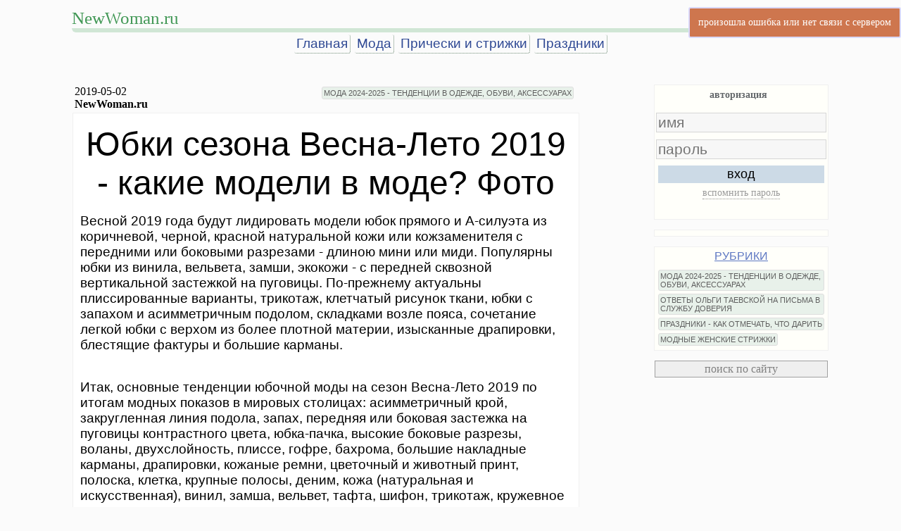

--- FILE ---
content_type: text/html
request_url: https://www.newwoman.ru/letter.php?id=8431
body_size: 10022
content:
<!doctype html>
<html>
<head>
   <meta http-equiv="Content-Type" content="text/html; charset=utf-8">
   <meta name="viewport" content="width=device-width, initial-scale=1, maximum-scale=1">
   <meta name="Author" content="newwoman.ru">
   <meta name="GENERATOR" content="SilverBowl 1.2">
   <meta name="Description" content="Фото моделей дизайнерских идей весенних юбок с модных показов">
   <meta name="KeyWords" content="мода юбки весна дизайнеры модный показ">
   <title>Весенние юбки - какие модели в моде? Фото</title>
<link rel="canonical" href="https://www.newwoman.ru/letter.php?id=8431"/>
<link rel="stylesheet" type="text/css" href="/css/nwpost.css?v=1.8">
<link rel="stylesheet" type="text/css" href="/css/jquery.autocomplete.css">
<link rel="stylesheet" type="text/css" href="/css/jquery.dropdown.css">
<link rel="stylesheet" type="text/css" href="/css/cmt.css?14">
<link rel="stylesheet" type="text/css" href="/css/medium-editor.min.css">
<link rel="stylesheet" type="text/css" href="/css/themes/flat.min.css">
<link rel="stylesheet" type="text/css" href="/css/spritesheet.css">
<link rel="stylesheet" type="text/css" href="/css/magnific-popup/magnific-popup.css">
<link rel="stylesheet" type="text/css" href="/css/flags.min.css">
<link rel="stylesheet" type="text/css" href="/css/smiles.css">



<!-- no file HEADSCRIPT -->
</head>
<body class="basebgcolor">

<table class="maintable extindex"  style="margin-top:10px">
            <tr>
                <td style="position:relative; border-bottom: 6px solid #D0E6D5;    padding: 0;    border-radius: 6px;">
                <div class="mt-headline"><a href="//www.newwoman.ru">NewWoman.ru</a></div></tr><tr>
                <td class="mainmenu" style="text-align:center"><a href="/">Главная</a><a href="/index.php?frub=382">Мода</a><a href="/index.php?frub=278">Прически и стрижки</a><a href="/index.php?frub=137">Праздники</a></tr><tr></tr><td><!-- no file yandex-rtb-35 --></td></tr></table>
<!--<table class="maintable"><tr><td style="text-align: center;margin:0 auto;font-size:32pt;font-family:Arial;    line-height: 30pt;color: #5a5c65;">-->
    
<!--</table>-->
<!--<div style="height: 24px;"></div>-->
<table class="maintable">

<tr><td class="leftcontent">
    
    <div class="mainmenu" style="z-index:200;"></div>
    
    
    <!--<div class="listmode"><div class="rubheadline">-->
    <!--</div></div>-->
    
    
    
    <table style="width:100%" class="headinfo">
        <tr><td style="font-family:tahoma;">
        <!--<div class="ratebox" style="position:relative;width:100%;"></div>-->
        <div name="letter_date">2019-05-02</div>
        <div name="letter_author"><span style="font-weight:bold">NewWoman.ru</span></div>
        <td>
        <div class="rub" style="text-align: right;"><a href="/index.php?frub=382">МОДА 2024-2025 - ТЕНДЕНЦИИ В ОДЕЖДЕ, ОБУВИ, АКСЕССУАРАХ</a></div>
    </table>
    
   <!-- <div class="falserating" rate="" uliked="" lid=""></div> -->
    <div class="letter_text">
    <p style="text-align: center;"><span style="font-size: 36pt;">Юбки сезона Весна-Лето 2019 - какие модели в моде? Фото</span></p>
<p style="text-align: left;"><span style="font-size: 14pt;">Весной 2019 года будут лидировать модели юбок прямого и А-силуэта из коричневой, черной, красной натуральной кожи или кожзаменителя с передними или боковыми разрезами - длиною мини или миди. Популярны юбки из винила, вельвета, замши, экокожи - с передней сквозной вертикальной застежкой на пуговицы. По-прежнему актуальны плиссированные варианты, трикотаж, клетчатый рисунок ткани, юбки с запахом и асимметричным подолом, складками возле пояса, сочетание легкой юбки с верхом из более плотной материи, изысканные драпировки, блестящие фактуры и большие карманы. </span></p>
<p style="text-align: left;"><span style="font-size: 14pt;"><br />Итак, основные тенденции юбочной моды на сезон Весна-Лето 2019 по итогам модных показов в мировых столицах: асимметричный крой, закругленная линия подола, запах, передняя или боковая застежка на пуговицы контрастного цвета, юбка-пачка, высокие боковые разрезы, воланы, двухслойность, плиссе, гофре, бахрома, большие накладные карманы, драпировки, кожаные ремни, цветочный и животный принт, полоска, клетка, крупные полосы, деним, кожа (натуральная и искусственная),&nbsp;винил, замша, вельвет, тафта, шифон, трикотаж, кружевное полотно, текстиль.</span><br /><br /></p>
<p style="text-align: center;"><span style="font-size: 24pt;">70 луков с модных показов "Spring 2019 Ready-to-Wear"</span></p>
<p style="text-align: center;"><span style="font-size: 24pt;"><img src="userimg/1901/11003_d84c5b2708dfec5af8a7db01878a9fac.jpg" alt="Юбки сезона Весна-Лето 2019 - какие модели в моде? Фото" width="325" height="325" /></span></p>
<p style="text-align: center;"><span style="font-size: 24pt;">(Все фотографии дизайнерских моделей юбок можно увеличить)</span></p>
<p style="text-align: center;"><span style="font-size: 12pt;"><br /><br /></span></p>
<p style="text-align: center;"><span style="font-size: 24pt;">Chlo&eacute;</span><br /><img src="userimg/1901/11066_64d89411a995bf6202648769907c5a0e-sm.jpg" alt="мини юбки лето 2019" width="670" height="589"  dataimg="userimg/1901/11066_64d89411a995bf6202648769907c5a0e.jpg"/></p>
<p style="text-align: center;"><img src="userimg/1901/11066_e9a43a02778aa30e7ae27b82eafdb92c-sm.jpg" alt="юбки с боковым высоким разрезом - модный тренд летней моды 2019 2019" width="670" height="603"  dataimg="userimg/1901/11066_e9a43a02778aa30e7ae27b82eafdb92c.jpg"/></p>
<p style="text-align: center;">&nbsp;</p>
<p style="text-align: center;"><span style="font-size: 24pt;">Zimmermann</span><br /><img src="userimg/1901/11003_305c078300fcfd9e9a7f7f2f4501ff24-sm.jpg" alt="Модные юбки Весна-Лето 2018 2019 - тенденции и фото" width="670" height="495"  dataimg="userimg/1901/11003_305c078300fcfd9e9a7f7f2f4501ff24.jpg"/><br /><br /></p>
<p style="text-align: center;">&nbsp;</p>
<p style="text-align: center;"><span style="font-size: 24pt;">Laura Garcia</span><br /><img src="userimg/1901/11066_3e4961ac6291d26e00d065a286d89227-sm.jpg" alt="фото красивых летних шифоновых 2019" width="670" height="495"  dataimg="userimg/1901/11066_3e4961ac6291d26e00d065a286d89227.jpg"/><br /><br /></p>
<p style="text-align: center;">&nbsp;</p>
<p style="text-align: center;"><span style="font-size: 24pt;">Red Valentino</span><br /><img src="userimg/1901/11066_d403cfcc0e7cd5cb05884ec03d87887d-sm.jpg" alt="юбки для девушек на летний сезон 2019" width="670" height="490"  dataimg="userimg/1901/11066_d403cfcc0e7cd5cb05884ec03d87887d.jpg"/><br /><br /><img src="userimg/1901/11066_80df5105a97e64d01899e904143f1281-sm.jpg" alt="девушки в длинных летних юбках" width="670" height="492"  dataimg="userimg/1901/11066_80df5105a97e64d01899e904143f1281.jpg"/></p>
<p style="text-align: center;">&nbsp;</p>
<p style="text-align: center;"><span style="font-size: 24pt;">Polo Ralph Lauren</span><br /><img src="userimg/1901/11003_78a7e5dc2aeed322fa1e0c1c5f65eeff-sm.jpg" alt=""  dataimg="userimg/1901/11003_78a7e5dc2aeed322fa1e0c1c5f65eeff.jpg"/><br /><br /><br /><br /><span style="font-size: 24pt;">David Koma</span><br /><img src="userimg/1901/11066_78d58c2da1952f339dd95bbfd4bc74ed-sm.jpg" alt="шикарные юбки миди с воланами и высоким разрезом" width="670" height="575"  dataimg="userimg/1901/11066_78d58c2da1952f339dd95bbfd4bc74ed.jpg"/><br /><br /><br /></p>
<p style="text-align: center;"><span style="font-size: 24pt;">Ermanno Scervino</span><br /><img src="userimg/1901/11066_199d7070c1deb95b719ed2852128be99-sm.jpg" alt="многослойные пышные юбки весна-лето 2019" width="670" height="543"  dataimg="userimg/1901/11066_199d7070c1deb95b719ed2852128be99.jpg"/></p>
<p style="text-align: center;"><img src="userimg/1901/11066_ab54e35a0b90504c7e9213f82d9ae363-sm.jpg" alt="юбки с ремнем" width="670" height="560"  dataimg="userimg/1901/11066_ab54e35a0b90504c7e9213f82d9ae363.jpg"/></p>
<p style="text-align: center;">&nbsp;</p>
<p style="text-align: center;"><span style="font-size: 24pt;">Derek Lam</span><br /><img src="userimg/1901/11066_0f96baa4b8dc43c5b622a046d2f33021-sm.jpg" alt="плиссированная юбка с крупными черно-белыми полосами" width="670" height="988"  dataimg="userimg/1901/11066_0f96baa4b8dc43c5b622a046d2f33021.jpg"/><br /><br /></p>
<p style="text-align: center;">&nbsp;</p>
<p style="text-align: center;"><span style="font-size: 24pt;">Victoria/Tomas</span><br /><img src="userimg/1901/11066_c940c1b6e7ad00379b2c8ce728a8e3b3-sm.jpg" alt="короткие юбки весна-лето 2019 с модных показов" width="670" height="515"  dataimg="userimg/1901/11066_c940c1b6e7ad00379b2c8ce728a8e3b3.jpg"/><br /><br /><br /></p>
<p style="text-align: center;"><span style="font-size: 24pt;">Carolina Herrera</span><br /><img src="userimg/1901/11066_9c8885d05e9740a1680c9094896b26e3-sm.jpg" alt="юбки ниже колена - фото с модных показов весна-лето 2019 года" width="670" height="528"  dataimg="userimg/1901/11066_9c8885d05e9740a1680c9094896b26e3.jpg"/><br /><br /><br /><br /><span style="font-size: 24pt;">Max Mara</span><br /><img src="userimg/1901/11066_d99ff52a555ab00eade45cf8c05bcd7a-sm.jpg" alt="фасоны юбок весна-лето 2019" width="670" height="525"  dataimg="userimg/1901/11066_d99ff52a555ab00eade45cf8c05bcd7a.jpg"/><br /><br /><br /></p>
<p style="text-align: center;"><span style="font-size: 24pt;">Versace</span><br /><img style="display: block; margin-left: auto; margin-right: auto;" src="userimg/1901/11066_6320ca8ae823e4344afc21f5d3de25c0-sm.jpg" alt="юбка-карандаш миди на пуговицах" width="670" height="610"  dataimg="userimg/1901/11066_6320ca8ae823e4344afc21f5d3de25c0.jpg"/></p>
<p>&nbsp;</p>
<p style="text-align: center;"><br /><span style="font-size: 24pt;">Luisa Beccaria</span><br /><img src="userimg/1901/11066_5bd922122636df8e79c524be54c03c67-sm.jpg" alt="красивая юбка с многослойными оборками" width="670" height="977"  dataimg="userimg/1901/11066_5bd922122636df8e79c524be54c03c67.jpg"/></p>
<p style="text-align: center;">&nbsp;</p>
<p style="text-align: center;"><span style="font-size: 24pt;">Tod&rsquo;s</span><br /><img src="userimg/1901/11066_7b4967c5f18683debb54bd7f165fa003-sm.jpg" alt="стильные юбки весна-лето 2019" width="670" height="565"  dataimg="userimg/1901/11066_7b4967c5f18683debb54bd7f165fa003.jpg"/><br /><br /></p>
<p style="text-align: center;"><br /><span style="font-size: 24pt;">ZAC Zac Posen</span><br /><img src="userimg/1901/11066_ecf0daa00cec08ebc4acd03e6da0f773-sm.jpg" alt="юбки весна-лето 2019 с цветочным прином" width="670" height="612"  dataimg="userimg/1901/11066_ecf0daa00cec08ebc4acd03e6da0f773.jpg"/><br /><br /></p>
<p style="text-align: center;"><br /><span style="font-size: 24pt;">Dolce &amp; Gabbana</span><br /><img src="userimg/1901/11066_c7918f99f1b5f7bbe0414c4402b21254-sm.jpg" alt="Юбки сезона Весна-Лето 2019 - какие модели в моде? Фото" width="670" height="529"  dataimg="userimg/1901/11066_c7918f99f1b5f7bbe0414c4402b21254.jpg"/><br /><br /></p>
<p style="text-align: center;">&nbsp;</p>
<p style="text-align: center;"><span style="font-size: 24pt;">Balenciaga</span><br /><img src="userimg/1901/11066_0f783670dd2221cb43c4a5a15947744e-sm.jpg" alt="фото моделей юбок весна лето 2019 года" width="670" height="518"  dataimg="userimg/1901/11066_0f783670dd2221cb43c4a5a15947744e.jpg"/></p>
<p style="text-align: center;">&nbsp;</p>
<p style="text-align: center;"><br /><br /><br /></p>
<p style="text-align: center;"><span style="font-size: 24pt;">Calvin Klein<br /></span><img src="userimg/1901/11066_b63b1d0d4720ee5d014ac5788b5d575d-sm.jpg" alt="необычные фасоны юбок" width="670" height="553"  dataimg="userimg/1901/11066_b63b1d0d4720ee5d014ac5788b5d575d.jpg"/></p>
<p style="text-align: center;">&nbsp;</p>
<p style="text-align: center;"><span style="font-size: 24pt;">Miu Miu</span><br /><img src="userimg/1901/11066_77c9288380c17ac4c7367df2a6de8461-sm.jpg" alt="юбки Miu Miu" width="670" height="589"  dataimg="userimg/1901/11066_77c9288380c17ac4c7367df2a6de8461.jpg"/><br /><br /></p>
<p style="text-align: center;">&nbsp;</p>
<p style="text-align: center;"><span style="font-size: 24pt;">Louis Vuitton</span><br /><img src="userimg/1901/11066_24772f66084aedbcf563e2a0581b87e2-sm.jpg" alt="зеленая кожаная юбка мини с военным ремнем черного цвета" width="670" height="956"  dataimg="userimg/1901/11066_24772f66084aedbcf563e2a0581b87e2.jpg"/><br /><br /></p>
<p style="text-align: center;">&nbsp;</p>
<p style="text-align: center;"><span style="font-size: 24pt;">Fendi</span><br /><img src="userimg/1901/11066_457adbe10b0aa976b3b8b6680720bee1-sm.jpg" alt="фасоны модных юбок миди весна-лето 2019" width="670" height="611"  dataimg="userimg/1901/11066_457adbe10b0aa976b3b8b6680720bee1.jpg"/></p>
<p style="text-align: center;">&nbsp;</p>
<p style="text-align: center;"><span style="font-size: 24pt;">Escada</span><br /><img src="userimg/1901/11066_d273d67092e0be2ce08c081d05e95b6f-sm.jpg" alt="стильные юбки от Escada с принтами" width="670" height="607"  dataimg="userimg/1901/11066_d273d67092e0be2ce08c081d05e95b6f.jpg"/><br /><br /></p>
<p style="text-align: center;">&nbsp;</p>
<p style="text-align: center;"><span style="font-size: 24pt;">Marni</span><br /><img src="userimg/1901/11066_399515d04dfab132195c83f51304beb4-sm.jpg" alt="юбки длиною ниже колена с боковой драпировкой" width="670" height="519"  dataimg="userimg/1901/11066_399515d04dfab132195c83f51304beb4.jpg"/><br /><br /></p>
<p style="text-align: center;">&nbsp;</p>
<p style="text-align: center;"><span style="font-size: 24pt;">Alberta Ferretti</span><br /><img src="userimg/1901/11066_980970e5bdb0e09459f807390ef38f84-sm.jpg" alt="юбки мини лето 2019" width="670" height="562"  dataimg="userimg/1901/11066_980970e5bdb0e09459f807390ef38f84.jpg"/><br /><br /></p>
<p style="text-align: center;">&nbsp;</p>
<p style="text-align: center;"><span style="font-size: 24pt;">Giambattista Valli</span><br /><img src="userimg/1901/11066_631308dc1488a75180788f938ce6d3ad-sm.jpg" alt="мини юбка из замши с животным принтом с черной кожаной отделкой на застежке-планке" width="670" height="989"  dataimg="userimg/1901/11066_631308dc1488a75180788f938ce6d3ad.jpg"/><br /><br /></p>
<p style="text-align: center;">&nbsp;</p>
<p style="text-align: center;">&nbsp;</p>
<p style="text-align: center;"><span style="font-size: 24pt;">Warm</span><br /><img src="userimg/1901/11066_8c3ea6ad24db4f13a2ba1c501b18b500-sm.jpg" alt="фото летних юбок 2019 года" width="670" height="542"  dataimg="userimg/1901/11066_8c3ea6ad24db4f13a2ba1c501b18b500.jpg"/><br /><br /><br /></p>
<p style="text-align: center;"><br /><span style="font-size: 24pt;">Sally LaPointe</span><br /><img src="userimg/1901/11066_f3ce27666330a8cafe9e61c535af5d05-sm.jpg" alt="юбки по последней моде сезона весна-лето 2019" width="670" height="572"  dataimg="userimg/1901/11066_f3ce27666330a8cafe9e61c535af5d05.jpg"/><br /><br /><br /></p>
<p style="text-align: center;"><br /><span style="font-size: 24pt;">Lela Rose</span><br /><img src="userimg/1901/11066_0486efc422ac34bbee5f24a8b12e8a38-sm.jpg" alt="красивая летняя юбка с крупными полосами и складками у пояса" width="670" height="986"  dataimg="userimg/1901/11066_0486efc422ac34bbee5f24a8b12e8a38.jpg"/></p>
<p style="text-align: center;">&nbsp;</p>
<p style="text-align: center;"><span style="font-size: 24pt;">Продолжить:</span></p>
<p style="text-align: center;"><span style="font-size: 24pt;"><a href="letter.php?id=8535"><img src="pic04/0_999_900800_990000_9008000_1000_900090009000_999999_5397.jpg" alt="Модные юбки 2021 года - на весну, лето, осень и зиму - 25 тенденций и 225 фото с модных показов" width="240" height="240" border="0" /></a><br /><span style="font-family: tahoma, arial, helvetica, sans-serif;"><a href="letter.php?id=8535">Модные юбки 2021 года - на весну, лето, осень и зиму - 25 тенденций и 225 фото с модных показов</a></span></span></p>
<p style="text-align: center;">&nbsp;</p>
<p style="text-align: center;"><span style="font-size: 18pt;"><a href="letter.php?id=8506"><img src="pic03/0_999_900800_990000_9008000_1000_900090009000_999999_6405.jpg" alt="Летняя юбка 2020 - фото самых модных летних юбок 2020 года, новинки с модных показов" width="240" height="240" border="0" /></a><br /><span style="font-family: tahoma, arial, helvetica, sans-serif; font-size: 24pt;"><a href="letter.php?id=8506">Летняя юбка 2020 - фото самых модных летних юбок 2020 года, новинки с модных показов</a></span></span></p>
<p style="text-align: center;">&nbsp;</p>
<p style="text-align: center;"><span style="font-size: 18pt;">Предыдущие:</span></p>
<p style="text-align: center;"><span style="font-size: 18pt;"><a href="letter.php?id=8402"><img src="pic01/_0000_0000_900000_9000009000000000090000000000009000000000000000000900000000090000_208.jpg" alt="Модные юбки 2019 - 150 фото с модных показов" width="250" height="250" border="0" /></a>&nbsp;</span><br /><span style="font-size: 18pt;"><a href="letter.php?id=8402">Модные юбки 2019 - 150 фото с модных показов</a></span></p>
<p style="text-align: center;">&nbsp;</p>
<p style="text-align: center;"><span style="font-size: 18pt;"><a href="letter.php?id=8447"><img src="pic02/0_999_900800_990000_9008000_1000_900090009000_999999_98709.jpg" alt="Модная летняя юбка 2019 - фото новинки самых модных моделей юбок сезона Лето 2019" width="250" height="250" border="0" /></a>&nbsp;</span><br /><span style="font-family: Arial, Helvetica; font-size: 18pt;"><span style="color: #000000;"><a href="letter.php?id=8447">Модная летняя юбка 2019 - фото новинки самых модных моделей юбок сезона Лето 2019</a></span></span></p>
<p style="text-align: center;">&nbsp;</p>
<ul>
<li style="text-align: left;"><span style="font-family: tahoma, arial, helvetica, sans-serif; font-size: 14pt;"><a href="letter.php?id=8404">Юбка на корпоратив - фото нарядных юбок для праздника с модных дефиле</a>&nbsp;</span></li>
<li style="text-align: left;"><span style="font-family: tahoma, arial, helvetica, sans-serif; font-size: 14pt;"><span style="color: #000000;"><a href="fashion_plus_size_12.html">Модные летние юбки для полных девушек и женщин - фото</a></span>&nbsp;</span></li>
<li style="text-align: left;"><span style="font-family: tahoma, arial, helvetica, sans-serif; font-size: 18pt;"><span style="font-family: tahoma, arial, helvetica, sans-serif; font-size: 14pt;"><a href="letter.php?id=8213">Модные юбки Весна-Лето 2018 - тренды, декор, длина, цвет, принты, с чем сочетать</a>&nbsp;</span><br />&nbsp;&nbsp;</span></li>
</ul>
<p style="text-align: center;">&nbsp;<span style="font-size: 18pt;"><a href="letter.php?id=8440"><img src="pic02/0_999_900800_990000_9008000_1000_900090009000_999999_989764.jpg" alt="Летний образ 2019: платья на каждый день, для отдыха, отпуска, особого случая - фото самых модных фасонов" width="240" height="240" border="0" /></a><span style="font-family: tahoma, arial, helvetica, sans-serif;">&nbsp;</span></span><br /><span style="font-family: tahoma, arial, helvetica, sans-serif; font-size: 18pt;"><a href="letter.php?id=8440">Летний образ 2019: платья на каждый день, для отдыха, отпуска, особого случая - фото самых модных фасонов</a></span></p>
    </div>
    <!--<div class="rating lbottom" rate="" uliked="" lid=""></div>-->
 
    <!-- no file yandex-rtb-post-60 -->
    <!-- header comments -->
    <a name="comments"></a>
    
    
    
    <!-- comments -->
    <div class="cmt_pages" style="max-width:520px;text-align:left;"></div>
    <div id="wmcomments" class="wmcomments">
    
    </div>
    <div class="cmt_pages" style="max-width:520px;text-align:left;"></div>
    <a name="comments_bottom" style="display: block;position: relative;top: -750px;visibility: hidden;"></a>
 
    
    
    <div class="listmode"><span><a href="/index.php" class="sense_time">на главную</a></span> <span style="float:right"></span></div>
    
<div class="lnav">
        <table><tr>
        <td class="lnav-left"><a href="/letter.php?id=7309" class="txt-none tooltip" tooltip="предыдущий">&laquo;</a></td>
        <td class="lnav-middle"><a href="/letter.php?id=8431">Весенние юбки - какие модели в моде? Фото</a>
        </td>
        <td class="lnav-right"><a href="/letter.php?id=6505" class="txt-none tooltip" tooltip="следующий">&raquo;</a></td>
        </table>
    </div>
    <div style="margin-top:32px">
        <!-- no file yandex-rtb-poster-1 -->
    </div>
        
    <table class="link-blocks"><tr><tr><td>
<p style="text-align: center;"><span style="font-size: 18pt;"><span style="font-family: tahoma, arial, helvetica, sans-serif;">Популярное на</span></span></p>
</td><td>
<p><span style="font-size: 18pt;"><span style="font-family: tahoma, arial, helvetica, sans-serif;">NewWoman.ru:</span></span></p>
</td></tr>
<tr><td>
<ul>
<li><span style="font-size: 14pt;"><span style="font-family: tahoma, arial, helvetica, sans-serif;"><a title="Платья 2025 года - модные тенденции на зиму, весну, лето, осень 2025, фото с описанием" href="letter.php?id=8730">Платья 2025 года - модные тенденции на зиму, весну, лето, осень 2025, фото с описанием</a></span></span></li>
</ul>
</td><td>
<ul>
<li><span style="font-size: 14pt;"><span style="font-family: tahoma, arial, helvetica, sans-serif;"><a title="Женские сумки 2025 года - модные тенденции и большие фото с описанием" href="letter.php?id=8728">Женские сумки 2025 года - модные тенденции и большие фото с описанием</a></span></span></li>
</ul>
</td></tr>
<tr><td>
<ul>
<li><span style="font-size: 18pt;"><span style="font-family: tahoma, arial, helvetica, sans-serif;"><a title="Женские головные уборы 2025 года - модные тенденции и фото с описанием." href="letter.php?id=8723"><span style="font-size: 14pt;">Женские головные уборы 2025 года - модные тенденции и фото с описанием</span></a></span></span></li>
</ul>
</td><td>
<ul>
<li><span style="font-size: 14pt;"><span style="font-family: tahoma, arial, helvetica, sans-serif;"><a title="Модные женские пальто 2025 - тенденции на зиму, весну, лето, осень 2025 года, фото новинок с описанием" href="letter.php?id=8724">Модные женские пальто 2025 - тенденции на зиму, весну, лето, осень 2025 года, фото новинок с описанием</a></span></span></li>
</ul>
</td></tr>
<tr><td>
<ul>
<li><span style="font-size: 14pt;"><span style="font-family: tahoma, arial, helvetica, sans-serif;"><a title="Модные головные уборы 2024 года для девушек и женщин - тенденции и фото" href="letter.php?id=8721">Модные головные уборы 2024 года для девушек и женщин - тенденции и фото</a></span></span></li>
</ul>
</td><td>
<ul>
<li><span style="font-size: 14pt;"><span style="font-family: tahoma, arial, helvetica, sans-serif;"><a title="Куртки 2024 года для девушек и женщин - тенденции на зиму, весну, лето, осень 2024 года" href="letter.php?id=8717">Куртки 2024 года для девушек и женщин - тенденции на зиму, весну, лето, осень 2024 года</a></span></span></li>
</ul>
</td></tr>
<tr><td>
<ul>
<li><span style="font-size: 14pt;"><span style="font-family: tahoma, arial, helvetica, sans-serif;"><a title="Летнее платье 2024 года - тренды, фото, обзор модных новинок" href="letter.php?id=8732">Летнее платье 2024 года - тренды, фото, обзор модных новинок</a></span></span></li>
</ul>
</td><td>
<ul>
<li><span style="font-size: 14pt;"><span style="font-family: tahoma, arial, helvetica, sans-serif;"><a title="Что в 2023-2024 году надеть на свадьбу дочери или сына: фото нарядных платьев для мамы жениха и невесты" href="letter.php?id=7860">Что в 2023-2024 году надеть на свадьбу дочери или сына: фото нарядных платьев для мамы жениха и невесты</a></span></span></li>
</ul>
</td></tr>
<tr><td>
<ul>
<li><span style="font-size: 14pt;"><span style="font-family: tahoma, arial, helvetica, sans-serif;"><a title="Модные блузки 2024 года - тенденции и фото новинок" href="letter.php?id=8713">Модные блузки 2024 года - тенденции и фото новинок</a></span></span></li>
</ul>
</td><td>
<ul>
<li><span style="font-size: 14pt;"><span style="font-family: tahoma, arial, helvetica, sans-serif;"><a title="Женские брюки 2024 года - модные тенденции и фото новинок" href="letter.php?id=8715">Женские брюки 2024 года - модные тенденции и фото новинок</a></span></span></li>
</ul>
</td></tr>
<tr><td>
<ul>
<li><span style="font-size: 14pt;"><span style="font-family: tahoma, arial, helvetica, sans-serif;"><a title="Платья 2024 года - тенденции на зиму, весну, лето, осень 2024, фото" href="letter.php?id=8709">Платья 2024 года - тенденции на зиму, весну, лето, осень 2024, фото</a></span></span></li>
</ul>
</td><td>
<ul>
<li><span style="font-size: 14pt;"><a title="Костюмы 2024 года для девушек и женщин - модные тенденции, фото и описания" href="letter.php?id=8718">Костюмы 2024 года для девушек и женщин - модные тенденции, фото и описания</a></span></li>
</ul>
</td></tr>
<tr><td>
<ul>
<li><span style="font-size: 14pt;"><a title="Модный женский плащ 2024 - обзор трендов на весну, лето и осень 2024 года, фото новинок" href="letter.php?id=8720">Модный женский плащ 2024 - обзор трендов на весну, лето и осень 2024 года, фото новинок</a></span></li>
</ul>
</td><td>
<ul>
<li><span style="font-size: 14pt;"><span style="font-family: tahoma, arial, helvetica, sans-serif;"><a title="Модные юбки 2024 года - тенденции на осень, зиму, весну, лето 2024 года, фото" href="letter.php?id=8712">Модные юбки 2024 года - тенденции на осень, зиму, весну, лето 2024 года, фото</a></span></span></li>
</ul>
</td></tr>
<tr><td>
<ul>
<li><span style="font-size: 14pt;"><span style="font-family: tahoma, arial, helvetica, sans-serif;"><a title="Женские сумки 2024 года - модные тенденции и фото с описанием" href="letter.php?id=8710">Женские сумки 2024 года - модные тенденции и фото с описанием</a></span></span></li>
</ul>
</td><td>
<ul>
<li><span style="font-size: 14pt;"><a title="Женские модные пальто 2024 года - тенденции и фото" href="letter.php?id=8716">Женские модные пальто 2024 года - тенденции и фото</a></span></li>
</ul>
</td></tr>
<tr><td>
<ul>
<li><span style="font-size: 14pt;"><span style="font-family: tahoma, arial, helvetica, sans-serif;"><a title="Модные женские туфли 2024 - тенденции и фото новинок 2024 года" href="letter.php?id=8719">Модные женские туфли 2024 - тенденции и фото новинок 2024 года</a></span></span></li>
</ul>
</td><td>
<ul>
<li><span style="font-size: 14pt;"><a title="Сапоги 2024 года для девушек и женщин - модные тенденции и фото" href="letter.php?id=8711">Сапоги 2024 года для девушек и женщин - модные тенденции и фото</a></span></li>
</ul>
</td></tr>
<tr><td>
<ul>
<li><span style="font-family: tahoma, arial, helvetica, sans-serif; font-size: 14pt;">Рубрика "<a href="index.php?frub=382">Женская мода 2024-2025 - тенденции в одежде, обуви, аксессуарах</a>"</span></li>
</ul>
</td><td>
<ul>
<li><span style="font-size: 14pt; font-family: tahoma, arial, helvetica, sans-serif;">Рубрика "<a href="index.php?frub=400">Истории женщин, вышедших замуж за иностранца</a>"</span></li>
</ul>
</td></tr>
<tr><td>
<ul>
<li><span style="font-size: 14pt; font-family: tahoma, arial, helvetica, sans-serif;">Рубрика "<a href="index.php?frub=122">Отношения с мужчинами</a>"</span></li>
</ul>
</td><td>
<ul>
<li><span style="font-size: 14pt; font-family: tahoma, arial, helvetica, sans-serif;">Рубрика "<a href="index.php?frub=191">Творчество, рассказы, стихи</a>"</span></li>
</ul>
</td></tr>
<tr><td>
<ul>
<li><span style="font-size: 14pt; font-family: tahoma, arial, helvetica, sans-serif;">Рубрика "<a href="index.php?frub=69">Истории любви</a>"</span></li>
</ul>
</td><td>
<ul>
<li><span style="font-size: 14pt; font-family: tahoma, arial, helvetica, sans-serif;">Рубрика "<a href="index.php?frub=91">Непознанное</a>"</span></li>
</ul>
</td></tr>
<tr><td>
<ul>
<li><span style="font-size: 14pt;"><span style="font-family: tahoma, arial, helvetica, sans-serif;">Рубрика "<a href="index.php?frub=80">Кулинарные рецепты</a>"</span></span></li>
</ul>
</td><td>
<ul>
<li><span style="font-size: 18.6667px;"><span style="font-family: tahoma, arial, helvetica, sans-serif;">Рубрика "<a href="index.php?frub=137">Праздники - как отмечать, что дарить</a>"</span></span></li>
</ul>
</td></tr>
<tr><td>
<ul>
<li><span style="font-size: 14pt;"><span style="font-family: tahoma, arial, helvetica, sans-serif;">Рубрика "</span><a href="index.php?frub=202"><span style="font-family: tahoma, arial, helvetica, sans-serif;">Фотогалерея</span></a><span style="font-family: tahoma, arial, helvetica, sans-serif;">"</span></span></li>
</ul>
</td><td>
<ul>
<li><span style="font-size: 14pt;"><span style="font-family: tahoma, arial, helvetica, sans-serif;">Рубрика "</span><a href="index.php?frub=141"><span style="font-family: tahoma, arial, helvetica, sans-serif;">Статьи по психологии</span></a><span style="font-family: tahoma, arial, helvetica, sans-serif;">"</span></span></li>
</ul>
</td></tr>
<tr><td>
<ul>
<li><span style="font-size: 14pt; font-family: tahoma, arial, helvetica, sans-serif;">Рубрика "<a href="index.php?frub=187">Женщина и возраст</a>"</span></li>
</ul>
</td><td>
<ul>
<li><span style="font-family: tahoma, arial, helvetica, sans-serif;"><span style="font-size: 18.6667px;">Рубрика "<a href="proza.html">Современная проза</a>"</span></span></li>
</ul>
</td></tr>
<tr><td>
<ul>
<li><span style="font-size: 14pt;"><span style="font-family: tahoma, arial, helvetica, sans-serif;">Рубрика "<a href="index.php?frub=143">Путешествия - личный опыт</a></span></span></li>
</ul>
</td><td>
<ul>
<li><span style="font-family: tahoma, arial, helvetica, sans-serif; font-size: 14pt;">Рубрика "<a href="index.php?frub=396">Ответы Ольги Таевской на письма в службу доверия</a>"</span></li>
</ul>
</td></tr>
<tr><td>
<ul>
<li><span style="font-size: 14pt; font-family: tahoma, arial, helvetica, sans-serif;">Рубрика "<a href="index.php?frub=244">Женский клуб Ольги Таевской</a></span></li>
</ul>
</td><td>
<ul>
<li><span style="font-size: 14pt;"><span style="font-family: tahoma, arial, helvetica, sans-serif;">Архивы женского клуба:</span></span></li>
</ul>
<p><span style="font-size: 14pt;"><span style="font-family: tahoma, arial, helvetica, sans-serif;"> <a href="index.php?frub=244">2008-2020</a> |&nbsp;<span style="color: #333333;"><a href="letters_archiv2007.html">2007</a></span> |&nbsp;<span style="color: #333333;"><a href="letters_archiv2006.html">2006</a></span> |&nbsp;<span style="color: #333333;"><a href="letters_archiv2005.html">2005</a></span> |&nbsp;<span style="color: #333333;"><a href="letters_archiv2004.html">2004</a></span> |&nbsp;<span style="color: #333333;"><a href="letters_archiv2003.html">2003</a></span> |&nbsp;<span style="color: #333333;"><a href="letters_archiv2002.html">2002</a></span> |&nbsp;<span style="color: #333333;"><a href="letters01_02.html" target="_blank" rel="noopener noreferrer">2001</a></span> |&nbsp;<span style="color: #333333;"><a href="letters01_02.html" target="_blank" rel="noopener noreferrer">2000</a></span> |&nbsp;<span style="color: #333333;"><a href="letters99.html" target="_blank" rel="noopener noreferrer">1999</a></span> |&nbsp;</span><span style="font-family: tahoma, arial, helvetica, sans-serif;"><span style="color: #333333;"><a href="letters98_99.html" target="_blank" rel="noopener noreferrer">1998</a></span></span></span></p>
</td></tr>
<tr><td>
<ul>
<li><span style="font-size: 14pt;"><a href="misc.html"><span style="font-family: tahoma, arial, helvetica, sans-serif;">Каталог первых женских сайтов </span></a></span></li>
</ul>
</td><td>
<ul>
<li><span style="font-size: 14pt;"><a href="olga.html"><span style="font-family: tahoma, arial, helvetica, sans-serif;">Об авторе и ведущей журнала - интервью, статьи, фото</span></a></span></li>
</ul>
</td></tr>
</table>
    
    </td>

    <td class="rightmenu"> 

    <div id="loginbox" class="div0018">
    <a name="login"></a>
<div class="wlogbox active logbox-menu">
    <dl><dt class="logbox-menu-auth active">авторизация</dt><dt class="logbox-menu-reg"></dt></dl>
</div>

<div class="wlogbox active logbox-login">
    <form name="login" onsubmit="return false;">
    <input type="text" placeholder="имя" name="name">
    <input type="password" placeholder="пароль" name="pass">
    <div id="recaptcha-log" class="cap_wrap"></div>

    <button name="login">вход</button>
    <dl><dt class="lb-reminder">вспомнить пароль</dt></dl>
    </form>
    <span class="lb-msg"></span>
</div>

<div class="wlogbox logbox-register">
<b>Регистрация временно отключена</b>
</div>

<div class="wlogbox logbox-reminder">
    <span>напомнить пароль</span>
    <form name="login" onsubmit="return false;">
    <input type="text" placeholder="имя" name="name">
    <input type="text" placeholder="e-mail" name="email">
    <div id="recaptcha-rem" class="cap_wrap"></div>
    <button name="reminder">послать письмо</button>
    </form>
    <span class="lb-msg"></span>
</div>
<div class="wlogbox logbox-social">
    <div class="sn_head"></div>
    <b>Регистрация временно отключена</b>
    <span class="lb-msg"></span>
</div>
<div class="wlogbox active logbox-social-nets">
    
</div>
<div class="wlogbox logbox-message">
</div>

    </div>
    <div class="div0018">
    
    </div>

    
    
    <!-- Talk -->
    <div id="wmTalkDiv" class="div0018" style="height:120px;display:none;"></div> 
    
    <div id="whoOnSiteBox" class="div0018" style="display:none;"></div>
         
    
    <div  id="rubrics" class="div0018" style="max-height:900px;overflow:auto;">
        <div class="rubtitle"><A href="/rub/">РУБРИКИ</a></div>
        <div class="rub">
        <a href="/index.php?frub=244" title="244" style="display:none">ЖЕНСКИЙ КЛУБ ОЛЬГИ ТАЕВСКОЙ ИРКУТСК</a> <a href="/index.php?frub=191" title="191" style="display:none">ТВОРЧЕСТВО, РАССКАЗЫ, СТИХИ</a> <a href="/index.php?frub=382" title="382">МОДА 2024-2025 - ТЕНДЕНЦИИ В ОДЕЖДЕ, ОБУВИ, АКСЕССУАРАХ</a> <a href="/index.php?frub=400" title="400" style="display:none">ИСТОРИИ ЖЕНЩИН, ВЫШЕДШИХ ЗАМУЖ ЗА ИНОСТРАНЦА</a> <a href="/index.php?frub=122" title="122" style="display:none">ОТНОШЕНИЯ С МУЖЧИНАМИ</a> <a href="/index.php?frub=143" title="143" style="display:none">ПУТЕШЕСТВИЯ - ЛИЧНЫЙ ОПЫТ</a> <a href="/index.php?frub=141" title="141" style="display:none">СТАТЬИ ПО ПСИХОЛОГИИ</a> <a href="/index.php?frub=202" title="202" style="display:none">ФОТОГАЛЕРЕЯ</a> <a href="/index.php?frub=30" title="30" style="display:none">СЕКРЕТЫ КРАСОТЫ</a> <a href="/index.php?frub=80" title="80" style="display:none">КУЛИНАРНЫЕ РЕЦЕПТЫ И ПРОДУКТЫ ПИТАНИЯ</a> <a href="/index.php?frub=396" title="396">ОТВЕТЫ ОЛЬГИ ТАЕВСКОЙ НА ПИСЬМА В СЛУЖБУ ДОВЕРИЯ</a> <a href="/index.php?frub=137" title="137">ПРАЗДНИКИ - КАК ОТМЕЧАТЬ, ЧТО ДАРИТЬ</a> <a href="/index.php?frub=278" title="278">МОДНЫЕ ЖЕНСКИЕ СТРИЖКИ</a> <a href="/index.php?frub=69" title="69" style="display:none">ИСТОРИИ ЛЮБВИ</a> <a href="/index.php?frub=187" title="187" style="display:none">ЖЕНЩИНА И ВОЗРАСТ</a> <a href="/index.php?frub=39" title="39" style="display:none">ДОМ</a> <a href="/index.php?frub=91" title="91" style="display:none">НЕПОЗНАННОЕ</a> 
        </div>
    </div>
    <!-- /Rubriks -->
    
   
    <div class="site_search">
      <form><input type="button" OnClick="SearchWWWindow=window.open('/search.html','newwoman_search','status=no,resizable=yes,scrollbars=yes,width=800,height=600,location=no,directories=no')" value="поиск по сайту">
      </form>
      
    </div>
    
    
    <div style="background-color: #FFFFFA;">
    
    </div>      
    
    
    <div style="text-align:center;">
      
    </div>
    <div style="background-color: #FFFFFA;">
    <!-- no file yandex-rtb-e-idx-rside-1 -->
    </div>
    
    </td>
  </tr>

</Table>


<div style="background-color: #FFFFFA;">
    
</div> 

<div style="text-align:center;font-family:Tahoma;margin:10px;">Copyright (c) 1998-2025 <a href="//www.newwoman.ru/">Женский журнал NewWoman.ru</a> Ольги Таевской (Иркутск)</div>



<div style="text-align:center;">
<!-- Rating@Mail.ru counter -->
<script type="text/javascript">
    var _tmr = window._tmr || (window._tmr = []);
    _tmr.push({id: "9480", type: "pageView", start: (new Date()).getTime()});
    (function (d, w, id) {
        if (d.getElementById(id)) return;
        var ts = d.createElement("script"); ts.type = "text/javascript"; ts.async = true; ts.id = id;
        ts.src = (d.location.protocol == "https:" ? "https:" : "http:") + "//top-fwz1.mail.ru/js/code.js";
        var f = function () {var s = d.getElementsByTagName("script")[0]; s.parentNode.insertBefore(ts, s);};
        if (w.opera == "[object Opera]") { d.addEventListener("DOMContentLoaded", f, false); } else { f(); }
    })(document, window, "topmailru-code");
</script><noscript><div>
        <img src="//top-fwz1.mail.ru/counter?id=9480;js=na" style="border:0;position:absolute;left:-9999px;" alt="" />
    </div></noscript>
<!-- //Rating@Mail.ru counter -->
<a href="http://top.mail.ru/jump?from=9480"><img src="//top-fwz1.mail.ru/counter?id=9480;t=451;l=1" style="border:0;" height="31" width="88" alt="Rating@Mail.ru" /></a>


</div>
<script src='https://www.google.com/recaptcha/api.js?onload=RendeCaptcha&hl=ru&render=explicit' async defer></script>



<script type="text/javascript" src="/js/jquery-11.js"></script>
<script type="text/javascript" src="/js/jquery.autocomplete.js"></script>
<script type="text/javascript" src="/js/jquery.cookie.js"></script>
<script type="text/javascript" src="/js/prefs.js"></script>

<script type="text/javascript" src="/js/jquery.dropdown.js"></script>
<script type="text/javascript" src="/js/medium-editor.min.js"></script>
<script type="text/javascript" src="/js/common.js?21"></script>
<script type="text/javascript" src="/js/md5.js"></script>
<script type="text/javascript" src="/js/nwacls.js?123"></script>
<script type="text/javascript" src="/js/rate.js"></script>
<script type="text/javascript" src="/js/smiles.js?21"></script>
<script src="/js/magnific-popup/jquery.magnific-popup.js"></script>


<script type="text/javascript">
var _msg = {
    'loading'     : '<img src="/images/loading.gif">',
    'loading-big' : '<img src="/images/loading9.gif">'
};
var Flashlog = new flashlog();
var Global={
  'USER'    :'{"id":0,"name":"","posts":0,"rights":[],"SocialNET":false}', /*id,name,rights,status,country,posts,flag*/
  'PREFERENCES':'[]',
  'LETTER'  :{'ID':'8431','DATE': '2019-05-02','AUTHOR':'NewWoman.ru','STATE':'1','COMMENTS':'0','USERID':'11003','RATE':'0','ULIKED':'0','EXT':'' },
  '_init'   :function(){
            this.USER = JSON.parse(this.USER);
            this.PREFERENCES   = JSON.parse(this.PREFERENCES);
            this.LETTER.ID =parseInt(this.LETTER.ID);this.LETTER.USERID =parseInt(this.LETTER.USERID);this.LETTER.STATE =parseInt(this.LETTER.STATE);
            this.LETTER.RATE =parseInt(this.LETTER.RATE);this.LETTER.ULIKED =parseInt(this.LETTER.ULIKED);
            if(this.USER.rights.length)
                this.USER.rights = this.USER.rights.map(function(v){return v.toLowerCase()});
            this.USER.operator = (this.USER.status=='administrator');
            
            this.wholist = JSON.parse(this.wholist);
            
            this.AUTH  = new _AUTH(this.USER,this.LETTER);
            this.WHOIS = new _WHO(this.USER, this.wholist);
        },
  'ini'     : {'allowed_period_for_edit':'600'},
  
  'wholist' :'[]',
  'beurl'   :'/app/cmtbck.php',
  'authurl' :'/app/cmtbck.php',
  'editurl' : 'addpost2.php',
  'listurl' : 'index.php',
  'smilesdir':'/userimg/smiles/',
  'cmtallow':'1',
  'userurl' : 'user.php',
  'CMT'     :null,
  'IMGSHOW' :null,
  'AUTH'    :null,
  'WHOIS'   :null,
  'userdata':null,
  'smiles'  :null,
  'rating'  :null,
};

</script>
<script type="text/javascript" src="/js/postcmt.js?957"></script>
<script type="text/javascript" src="/js/post2.js?9296"></script>
<script type="text/javascript">
$(document).ready(function(){
   if(typeof ymetrika_def=='function'){
       setTimeout(ymetrika_def, 8000, document, window, "yandex_metrika_callbacks2");
       //ymetrika_def(document, window, "yandex_metrika_callbacks2");
   }
});
</script>
</body>
</html>

--- FILE ---
content_type: text/css
request_url: https://www.newwoman.ru/css/nwpost.css?v=1.8
body_size: 4714
content:
/*----- common --- */
@charset "utf-8";
div::-webkit-scrollbar{
  width: 12px;  /* for vertical scrollbars */
  height: 12px; /* for horizontal scrollbars */
}
div::-webkit-scrollbar-track{
  background: rgba(0, 0, 0, 0.1);
}
div::-webkit-scrollbar-thumb{
  background: rgba(0, 0, 0, 0.5);
}
.basebgcolor{
    background-color:#fbfbfb;
}
body{
    margin:0;
    padding:0;
}
table td{
    vertical-align: top;
    /*border:1px solid;*/
}
body a{
color: #5E78C3;
}
/* -- tooltip -------*/
.tooltip{
    position: relative;
}
.tooltip:hover:after {
    content: attr(tooltip);
    position: absolute;
    background: #7A7AB1;
    color: aliceblue;
    z-index: 10;
    padding: 2px 4px;
    top: -14px;
    left: 31px;
    white-space: nowrap;
    font-size:14px;
    font-family:tahoma;
}
/* -- tooltip -------*/
.fadeout {
    position: absolute; 
    bottom: 0em;
    width:100%;
    height: 2.5em;
    background: -webkit-linear-gradient(
        rgba(255, 255, 255, 0) 0%,
        rgba(255, 255, 255, 1) 100%
    ); 
    background-image: -moz-linear-gradient(
        rgba(255, 255, 255, 0) 0%,
        rgba(255, 255, 255, 1) 100%
    );
    background-image: -o-linear-gradient(
        rgba(255, 255, 255, 0) 0%,
        rgba(255, 255, 255, 1) 100%
    );
    background-image: linear-gradient(
        rgba(255, 255, 255, 0) 0%,
        rgba(255, 255, 255, 1) 100%
    );
    background-image: -ms-linear-gradient(
        rgba(255, 255, 255, 0) 0%,
        rgba(255, 255, 255, 1) 100%
    );
} 
/* END of ----- common --- */


/* ------- main TABLE ------- */
.maintable{
  margin-left: auto;
  margin-right: auto;
  margin-bottom: 10px;
  /*border: 10px solid #FCFCFC;*/
  background-color: #fbfbfb;
  width: 95%;
  max-width: 1080px;
  padding: 0px;
  /*min-width: 400px;*/
}

.mt-headline{
    font-size:130%;
    font-family:Tahoma;
    display: inline-block;
    color: #429856;
}
.mt-headline a{
    color:inherit;
    text-decoration: none;
}
.mt-headline a:hover{
color:#6888c9;
}
.mt-link{
    text-align: center;
    font-family:Tahoma;
    display: inline-block;
    float:right;
}.mt-link a{
    text-decoration: none;
    color: #7D7D7D;
}

td.mainmenu{
    text-align: right;
}
.mainmenu a{
    display: inline-block;
    font-size: 95%;
    font-family: arial;
    text-decoration: none;
    border-bottom: 1px dotted #728E79;
    border-right: 1px dotted #728e79;
    margin-right: 3px;
    margin-left: 3px;
    padding: 2px 3px;
    border-radius: 3px;
    color: #2F4994;;
}
.mainmenu a:hover{
    border-bottom: 1px solid #5050f0;
    background-color: #E8F1EA;
}
.extindex a {
    margin-bottom: 20px;
    font-size: 1.2em;
}

td.leftcontent{
     max-width:720px;
     /*min-width:420px;*/
     float:left;
}
td.rightmenu{
    float:left;
    max-width:400px;
}
.onside{
    
    float:right !important;
    max-width:300px !important;
    width:248px;
}
.listmode {
    width: 100%;
    /*background-color: #eaf3ec;*/
    /*margin: 7px 0;*/
    /*padding: 5px 0;*/
    font-family: tahoma;
    font-size: 90%;
    color: #808080;
}
.listmode > span {
    display: inline-block;
    /*margin: 0 10px;*/
}
a.sense_time{
    color: #505050;
    border-bottom: 1px dotted #808080;
    cursor: pointer;
    text-decoration: none;
}

/* - {END} main TABLE ------- */


/* ---- LETTER NAVIGATE -------------- */
div.lnav{
    width: 100%;
    background-color: #F7F7F7;
    margin: 7px 0;
}
div.lnav table{
    font-family: arial;
    width:100%;
}
td.lnav-middle{
    text-align: center;
    vertical-align: middle;
}
.lnav-middle a{
    display:inline-block;
    overflow: hidden;
    white-space: nowrap;
    text-overflow: ellipsis;
    max-width: 260px;
    margin-right: 12px;
}
td.lnav-left,td.lnav-right{
    width:130px;
}
td.lnav-right{
    width:130px;
    text-align: right;
}
td.lnav-left a,td.lnav-right a{
    text-decoration: none;
    font-size:36px;
}
td.lnav-left a:hover,td.lnav-right a:hover{
    color: #375DEF;
}
/* --{END}-- LETTER NAVIGATE -------------- */
/*-- LETTER --*/
div.letter_text{
    padding: 0 10px;
/*    margin-left: 10px;*/
    font-family: Arial;
    border: 1px solid #f0f0f0;
    background-color: #ffffff;
    position: relative;
    min-height:140px;
    min-width:240px;
}
@media (min-width: 281px) and (max-width: 600px) {
     
     div.letter_text img{
        display:block;
        width:100%;
        /*max-width:320px;*/
        height:auto;
     } 
}
@media (min-width: 601px)  {
    div.letter_text img{
        max-width:700px;
        height:auto;
    }
}
/* waiting for pub red warning */
div.pubwarning {
    text-align: center;
    color: #25691D;
    border: 1px solid #DAD9D9;
    position: absolute;
    /* opacity: 0.9; */
    background-color: #D0E6D5;
    width: 60%;
    left: 20%;
    border-radius: 20px;
    top: -32px;
}/*--{END} LETTER --*/
/* ------- LETTERS --------------*/
.letters{
    /*padding: 0 10px;*/
    margin-top: 20px;
    /*font-family: Arial;*/
    /*border: 1px solid #f0f0f0;*/
    /*background-color: #fafafa; */
}
.rubheadline {
    text-align: center;
    font-family: Tahoma;
    color: #4C8CC3;
    position:relative;
    font-size:1.5em;
}
.rubheadline div,.rubheadline span{
    vertical-align: middle;
    /*cursor:pointer;*/
}
div.pmwrap{
    display:none;
    position: absolute;
    width:50px;
    height:20px;
    top: 0;
    right: -40px;
}
.rubheadline span:hover .pmwrap  {
    display:block;
}

table.lp-blocks {
    margin-bottom: 25px;
    margin-top: 25px;
    background-color: #ffffff;
    border:1px solid #f3f3f3;
    font-family: Tahoma;
    /*box-shadow: #f0f0f0 3px 3px 3px;*/
    /*min-width:420px;*/
    position: relative;
    width:100%;
}
.lp-blocks-outdate{
    box-shadow:#f4bfa5 0px 0px 12px !important
}
.lp-blocks-outdate:after {
    content: 'не достигло даты публикации';
    color: #d99050;
    font-size: 88%;
    position: absolute;
    right: 0;
}
table.lp-blocks.down-order {
    border: 1px solid #a0a0f0;
}

table.lp-blocks.down-order:before {
    content: 'только в рубрике';
    position: absolute;
    top: -16px;
    color: #5454C5;
    left: 50%;
    background-color: #C4EBFA;
}
table.lp-blocks.status0{
    opacity: 0.7;
    background-color: #D6D6D6;
}
table.lp-blocks.status0 .fadeout{
    display:none;
}
table.lp-blocks.status0 .lp-footer{
    background-color: #FCFCFC;
    position: absolute;
    bottom: 0;
    width: 100%;
    right: 0;
    z-index: 500;
}
table.lp-blocks:hover {
    border: 1px solid #E6E6E6;
}
table.lp-blocks td{
    vertical-align: top;
}
.lp-title{
    /*white-space:nowrap;*/
    overflow:hidden;
    /*margin-bottom: 7px;*/
    /*text-overflow: ellipsis;*/
    /*max-width:470px;*/
    /*min-width:440px;*/
}
.lp-title a{
    color: #67a275;
    font-size: 122%;
}
.lp-thumb {
    /*box-shadow: #a0a0a0 2px 2px 1px;*/
    margin: 3px;
}
.lp-thumb.mobile {
    /*box-shadow: #a0a0a0 2px 2px 1px;*/
    text-align:center;
}
.lp-thumb.mobile img{
    /*box-shadow: #a0a0a0 2px 2px 1px;*/
    width:99%;
}
.lp-text{
    position:relative;
    max-height: 400px;
    overflow: hidden;
    min-height: 188px;
    font-size:90%;
    text-overflow: ellipsis;
}
.lp-text.mobile{
    font-size:120%;
}
div.yandex-direct-post-1a,div.yandex-direct-post-1b{
    font-family: tahoma;
    font-size: initial;
    font-weight: initial;
    zoom: 0.9;
    margin-top:20px;
    display:block;
    border-bottom: 1px dotted #a0a0a0;
}
div[class^=yandex-direct-list]{
    margin-bottom: 30px;
    font-family: tahoma;
    font-size: initial;
    font-weight: initial;
    zoom: 0.9;
    display:block;
}
.lp-footer{
    font-size: 90%;
    text-align: right;
    max-height: 20px;
    /*overflow-y: hidden;*/
}

span.lt-edit{
display:inline-block;float:left;margin-left:10px;
}
span.lt-edit a {
    color: #8787CC;
}
span.lt-more {
    float: left;
    display: inline-block;
    margin: 0 3px 0 10px;
}
span.lt-status{
    color: #754B3D;
}
span.lt-author{
    color: #2D7AD8;;
    display:inline-block;
    margin: 0 7px;
}
.lt-author a {
    color: #2946B3;
    text-decoration: none;
}
.lt-flag{
    margin-right:4px;
}
.lt-flag img{
    vertical-align:top;
}
span.lt-comments {
    border: 1px solid #C6D3F7;
    background-color: #fbfbfb;
    display: inline-block;
    padding: 0 4px;
    border-radius: 2px;
    min-width: 27px;
    text-align: center;
}
span.lt-comments:hover {
    background-color: aliceblue;
}
span.lt-comments a{
    color:#6355c3;
    display: inline-block;
    z-index: 1;
    position: relative;
    padding: 0 1em;
    margin: 0 -1em;
}
table.link-blocks {
    width: 100%;
    margin:auto;
    max-width: 720px;
    margin-bottom: 50px;
    margin-top: 30px;
    background-color: #ffffff;
    border: 1px solid #f3f3f3;
    font-family: Tahoma;
}
table.link-blocks td p{
    margin: 3px 0;
}
/* --{END}-- LETTERS --------------*/
/*------ POST - RATING -----------*/
.postrate {
    position: absolute;
    right: -43px;
    top:-12px;
    z-index: 200;
    text-align: center;
}
.postrate div{
    display: block;
    vertical-align: middle;
    margin:0 auto;
}
.cmt_headline div[class^=vote]{
    display: inline-block;
    vertical-align: middle;
}
.cmt_headline .vote_rate{
    font-weight: bold;
}
.postrate .vote_rate{
    padding:3px 0 0 0;
}
.vote_rate{
    min-width:20px;
    text-align: center;
    color: #777777;
    font-family: Tahoma;
}
.vote_up,.vote_dn{
    height:16px;
    width:22px;
    cursor:pointer;
    background: url('/images/arrows.png') no-repeat;
}
.vote_up{
    background-position: 0 5px;
}
.vote_dn{
    background-position: -28px 5px;
}
.vote_up.plus, .vote_up:hover{
    background-position: -58px 5px;
}

.vote_dn.minus, .vote_dn:hover{
    background-position: -86px 5px;
}


/*--{END}---- POST - RATING -----------*/
/* ---- PAGING ---------- */
.paging  a{
    text-decoration: none;
    display: inline-block;
    margin: 0 10px 0 0;
    border: 1px solid #aeaeae;
    padding: 2px 6px 3px 7px;
    background-color: white;
    color: #4A82BD;
    font-family: tahoma;
    text-align: center;
    font-size:120%;
    cursor:pointer;
    min-width:26px;
}
.paging a.current {
    background-color: gray;
    color: #fefefe;
}
.paging a:hover {
    background-color: #8080e0;
    color: white;
}
/* --{END}-- PAGING ---------- */
/*---------- USER DATA VIEW --------*/
div.uview_box{
position: absolute;
    border: 1px solid #EAEAEA;
    background-color: #F6F8FF;
    /* outline: 1px white solid; */
    box-shadow: 3px 3px 10px #808080;
    min-width: 320px;
    border-radius: 3px;
}
div.uview_head {
    padding: 2px 0 2px 10px;
    font-size: 110%;
    font-family: Tahoma;
    background-color: white;/* #ECEBFF;*/
    text-align: center;
}
div.uview_box table{
    width:100%;
}

div.uview_box table td.td-uinfo{
    padding-left:8px;
}
div.uview_box table td.td-uinfo span{
    display: inline-block;
    vertical-align: middle;
    font-size: 100%;
    font-family: tahoma;
    color: #707070;
    padding: 0 2px;
}
/*--{END}--- USER DATA VIEW --------*/
/* ------- right BLOCKS ------- */
/* LOGIN BOX */
div.wlogbox{
    text-align: center;
    font-family: Tahoma;
    color:#808080;
    padding-bottom: 12px;
    display:none;
    max-width:400px;
}
div.wlogbox.active{
    display:block;
}
div.wlogbox span.lb-msg{
    color:red;
}
/* ------ LOGGED --------*/
div.wlbox_body {
    text-align: left;
    padding-left: 38px;
    font-size: 90%;
    margin-top: 12px
}
span.log_box_uname a{
    color: #5E78C3 !important;
    font-size:110%;
}
div.wlogbox.logged span{
    display: block;
}
.u_banned {
    color: red;
    font-weight: bold;
}
div.wlogbox.logged a{
    color:#505050;
}
/* ------ NON LOGGED --------*/
div.wlogbox span{
    display: block;
}
.wlogbox dl{
    margin:0;
    padding:0;
}
div.wlogbox dt {
    display: inline-block;
    margin: 0 4px;
    border-bottom: 1px dotted #909090;
    font-size: 90%;
    cursor: pointer;
    color:#9c9c9c;
}
div.wlogbox dt.active{
    font-weight: bold;
    color:#64686b;
    border-bottom:0;
} 
div.wlogbox dt:hover{
    color:#333db1;
}

.cap_wrap{
    transform:scale(0.7);
    transform-origin:60px 30px;
}
div.wlogbox input{
     width:96%;
     color:#707070;
     font-size:130%;
     background-color: #F7F7F7;
     margin: 5px auto;
     border: 1px solid #d6d6d6;
}
div.wlogbox button{
    width:96%;
    border: 1px solid #CCDAE6;
    font-size:110%;
    margin: 4px auto;
    background-color: #CCDAE6;
    cursor:pointer;
}
/* ----- LOG SOCIAL  -----*/
div.sn_head i.sprite{
    vertical-align: middle;
    padding:0 2px;
}
div.sn_head{
    text-align: left;
    padding:0 2px;
    color:#4040a0;
}
div.sn_choice {
    font-size: 80%;
    padding:0 2px;
    text-align: left;
}
div.wlogbox.logbox-social span.snname{
    cursor:pointer;
    border-bottom: 1px dotted #c0c0c0;
    display: inline-block;
    color: #4c75a3;
}
/* ---{END}---LOG SOCIAL -*/

/* {END} of LOGIN box*/
/* ----- ADDPOST BTN -------- */
button.addpost_btn  {
    width: 100%;
    border: 0;
    padding: 5px 0;
    font-size: 100%;
    background-color: #D0E6D5;
    color: #2D2C2C;
    cursor: pointer;
}
div.addpost_div  {
    width: 100%;
    border: 0;
    padding: 5px 0;
    font-size: 100%;
    background-color: #D0E6D5;
    color: #2D2C2C;
    text-align: center;
    font-family: Tahoma;
}
button.addpost_btn:hover {
    color: blue;
    background-color: #EEEFEC;
}
div.oauth{
    padding:0 4px;
}
/* --{END}--- ADDPOST BTN -------- */

/* ----------- WHO -----------*/
div.whotitle {
    font-family: tahoma;
    text-align: center;
    border-bottom: 1px dotted #e0e0e0;
    margin-bottom: 5px;
    font-size: 80%;
    background-color: #FaFaf5;
}
span.whoname {
    display: inline-block;
    max-width: 150px;
    margin-right: 15px;
    color: #292929;
    font-family: arial;
    font-size: 90%;
}
.wholist{
    margin-bottom: 14px;
}
a.whohidden {
    color: #b0beca;
}
span.whoage {
    font-size: 80%;
    font-family: arial;
    color: #808080;
}
.div0018 {
position: relative;
background-color: #FFFFFA;
height: auto;
padding: 4px 0;
margin: 2px 0 14px 0;
max-height: 400px;
border: 1px solid #f0f0f0;
overflow: auto;
text-align: left;
box-sizing: border-box;
}
/* -- END of  right BLOCKS ------- */

/* ----------- RUBR -----------*/
div.rubtitle{
    font-family: arial;
    text-align: center;
    margin-bottom: 8px;
}

div.rub a {
    font-size: 70%;
    font-family: arial;
    display: inline-block;
    margin: 2px 5px;
    border: 1px solid #DEDEDE;
    text-decoration: none;
    background-color: #E8F1EA;
    border-radius: 3px;
    padding: 2px;
    color: #5F5F5F;
}
div.rub a:hover{
    background-color: #e7eFe9;
    color: #303030;
}

/*---RUBEDIT-------- */
div.rub a[count] {
    margin-right: 34px;
    font-size: 90%;
}

div.rub a[count]:after {
    content: attr(count);
    position: absolute;
    margin-left: 6px;
}
div.rubeditmenu {
    margin: 12px 0 26px 0;
    padding: 12px;
    background-color: #e7f5ef;
    min-height: 48px;
    min-width: 720px;
    text-align: center;
}

.rubeditmenu input {
    border: 1px solid #a0a0a0;
    /* height: 1em; */
    font-size: 1em;
    width: 180px;
    padding: 2px;
    color: #304835;
    font-family: Tahoma;
}

.rubeditmenu button {
    border: 1px solid #a0a0a0;
    font-size: 1em;
    padding: 2px;
    margin: 0 2px;
    font-family: tahoma;
    cursor: pointer;
    background-color: #d0e6d5;
    color: #4c4b4b;
}

.rubeditmenu button:hover {
    background-color: #c4f5cf;
}

div.rubeditmsg {
    font-size: 120%;
    font-family: tahoma;
}

.rubprops {
    width: 80%;
    margin: 10px auto;
    text-align: left;
    font-family: tahoma;
}

.rubprops input {
    width: 80%;
}

/*------ears----------*/

div.anons {
    background-color: #FAFAFA;
    border: 1px solid #e0e0e0;
    font-family: tahoma;
    font-size: 90%;
    margin: 20px 0;
    padding: 3px 0;
    /*opacity: 0.6;*/
}
div.anons:hover{
    box-shadow: 1px 1px 7px #a0a0a0;
    opacity: 1.0;
}
div.anons a{
 
    color: black;
    display: block;
    font-size: 120%;

}
div.anons img{
    max-width: 240px;
}

/*-----------flashlog-----------*/
.flashtoken{
    position: fixed;
    right: 0;
    top:10px;
    z-index:800;
    padding: 12px;
    border: 2px solid #d9d9fe;
    
    border-radius: 3px;
    font-family: Tahoma;
    font-size: 14px;
}
.flash_red{
    background-color: #ce764e;
    color: white;
}
.flash_green{
    background-color: #5d9849;
    color: white;
}.flash_normal{
    background-color: #5f86a9;
    color: white;
}
/* end of Flashlog ----------*/
/* =======LOADING========= */
div.loading{

    /*opacity : 0.6;*/
    /*filter : alpha(opacity=60);*/
    position: absolute;
    top: 0;
    left: 0;
    background-color: rgba(251, 251, 251, 0.59);;
    background-image: url(/images/loading2.gif);
    background-repeat: no-repeat;
    background-position: center center;
    width: 100%;
    height: 100%;
    z-index: 5000;
}
div.loading span{
    background-color: white;
    padding:3px;
    font-family: Tahoma;
    font-size:14px;
    cursor: pointer;
}
div.fog{
    position: fixed;
    left:0;
    top:0;
    width:100%;
    height:100%;
    background-color: rgba(251, 251, 251, 0.59);;
    z-index: 99;
}
div._msg_info {
    z-index: 111;
    position: fixed;
    width: 360px;
    height: 200px;
    box-shadow: 4px 4px 33px #505050;
    background-color: #EFF3FF;
    left: 50%;
    top: 50%;
    border: 1px solid #e0e0e0;
    outline: 3px solid white;
    padding: 12px;
    font-family:tahoma;
    color: #808080;
    transform: translate(-50%, -50%);
}
.noscroll { 
    overflow: hidden;
}
/* =={END}=====LOADING========= */
div#wmTalkDiv{
    font-size:85%;
    font-family: tahoma, arial;
    color:#909090;
    padding: 4px;
    max-height:200px;
}

/*-----------search --------------*/
div.site_search{
text-align:center;
margin: 5px 0 12px 0;
}
div.site_search input[type=button]{
    border:1px solid #a0a0a0;
    font-size:100%;
    font-family:Tahoma;
    color:#808080;
    padding:2px;
    cursor:pointer;
    width:99%;
}
/*-----------search --------------*/
/*-----------geo --------------*/
.lookGeo {
    cursor: pointer;
    color: #492790;
    border-bottom: 1px dotted #a0a0ff;
}

/*-----------geo--------------*/



--- FILE ---
content_type: text/css
request_url: https://www.newwoman.ru/css/cmt.css?14
body_size: 2195
content:

/* ---- COMMENT ------ */
#wmcomments{
    padding-left: 5px;
}
.CMT_container,.CMT_foot_editbox{
max-width:730px;
width:100%;
min-width:130px;
margin-bottom: 40px;
}
.fe-hmc {
    float: right;
    opacity: 0.4;
    cursor:pointer;
    position: relative;
    z-index: 200;
    font-family: tahoma;
    font-size: 90%;
}
.fe-hmc:hover{
    opacity: 1.0;
}
.fe-hmc-menu-cont {
    position: absolute;
    border: 1px solid #808080;
    z-index: 201;
    min-width:100px;
    white-space: nowrap;
    background-color: white;
    border-radius: 2px;
    
    padding: 2px;
}
.fe-legend{
    display: inline-block;
    vertical-align: top;
}
.fe-hmc-menu-cont input, .fe-hmc-menu-cont label{
    
    color:#a0a0a0;
}
.fe-hmc-menu-cont label{
    display: block;
    cursor:pointer;
}
.fe-hmc-menu-cont label:hover{
    background-color: #e0e0e0;
    color:#101010;
}
.cmt_quantity {
    color: #394498;
    font-family: tahoma;
    padding-bottom: 4px;
}
.CMT_common_reply{
    font-family:Tahoma;
}
/* --- CMT BLOCK --- */
.cmt_block{
    background-color: white;
    margin-bottom: 30px;
    position:relative;
}
.level1{
padding-left:27px;
border-left:dotted 1px #c0c0c0;
}
.one-edge-shadow {
  -webkit-box-shadow: 0 8px 6px -6px #c4c6c7;
     -moz-box-shadow: 0 8px 6px -6px #c4c6c7;
          box-shadow: 0 8px 6px -6px #c4c6c7;
}
.cmt_new_line{
    margin-left: -262px;
    /* border: 0; */
    border-left: 1px solid #e0e0e0;
    border-top: 1px dotted #e0e0e0;
    border-bottom: 1px dotted #e0e0e0;
    padding-left: 12px;
    margin-bottom: 7px;
}
.CMT_foot_divider{
    height: 0;
    border-bottom: 1px dotted #909090;
    margin-bottom: 5px;
}
/* ---- HEADER ----- */
.cmt_lettertitle{
    border-top: 1px dotted #c0c0c0;
    padding: 12px 0 2px 10px;
    font-family: Tahoma;
    font-size: 90%;
    white-space: nowrap;
    overflow: hidden;
    text-overflow: ellipsis;
    /*max-width: 300px;*/
}
.cmt_lettertitle a{
    color:#8993E2;
}

.cmt_headline{
    padding:8px 0 4px 0;
    font-family:Tahoma;
    font-size: 90%;
    color:#a0a0a0;
    border-top: 1px dotted #c5c5c5;
    background: #F7F9FB;
    
    background: -webkit-linear-gradient(#efefef, #fefefe);
    background: -o-linear-gradient(#efefef, #fefefe);
    background: -moz-linear-gradient(#efefef, #fefefe);
    background: linear-gradient(#efefef, #fefefe);
}
.cmt_headline span.cuname,div.ebeu{
    font-weight: bold;
    color: #2d7168; /*#246ABD;*/
    margin-left: 10px;
    cursor:pointer;
    font-size: 100%;
}
.cmt_headline span.cuname.cuowner{
    background-color: #D5EEF1;
    padding: 0 3px;
    border-radius: 7px;
}
.cmt_headline span.age{
    font-size: 80%;
}
.cmt_headline span.cid {
    font-size: 80%;
    margin-left: 14px;
    float:right;
}

.cmt_headline span,.cmt_headline div{
    display: inline-block;
    vertical-align: middle;
}
.cmt_avatar {
    position: absolute;
    left: -80px;
    top: 0px;
    /*zoom: 0.5;*/
    z-index:20;
    opacity: 1.0;
}
.cmt_avatar img{
    width:75px;
    height:75px;
}
/* --{END}-- HEADER ----- */
/*------ PAGING ----------- */
.CMT_paging ul li {
    list-style: none;
    display: inline-block;
    margin: 0 10px 0 0;
    border: 1px solid #aeaeae;
    padding: 2px 6px 3px 7px;
    background-color: white;
    color: #4A82BD;
    font-family: tahoma;
    font-size: 90%;
    cursor:pointer;
}
.CMT_paging ul li.current {
    background-color: gray;
    color: #fefefe;
}
.CMT_paging ul li:hover {
    background-color: #8080e0;
    color: white;
}
/*---{END}- PAGING ----------- */
/* ---- TEXT --------*/
span.cmt_hfont{
    font-family:Arial;
}
div.cmt_text{
    font-family:Tahoma;
    /*font-size: 95%;*/
    margin: 2px 0 0 12px;
    word-break:break-word;
}
div.cmt_text p{
    margin:0;
}
div.cmt_text a[rel] {
    color: #399AEF;
}
/*div.cmt_text div{
    display:inline-block;
}*/
.cmt_ctrl_openclose {
    cursor: pointer;
    font-style: italic;
    font-family: serif;
    color: #8A6666;
    padding-left: 10px;
    background-color: #F9F9F9;
    display:block;
}
.cmt_ctrl_openclose:hover {
    color:black;
    
}
.cmt_closed_text{
    display:none;
    background-color: #F9F9F9;
    color: #AFAFAF;
}
.cmt_closed_by_time{
    font-style: italic;
    color: #a0a0a0;
}
img.img-inline{
    display:inline-block !important;
    
}
div.cmt_text blockquote img{
    max-width:200px;
    height:auto;
}
div.cmt_text blockquote 
{
    font-style: italic;
    border-left: 1px dotted #a0a0a0;
}
blockquote.block-reply {
    border-left: 1px dotted #c0c0c0;
    border-bottom: 1px dotted #e0e0e0;
    font-style: italic;
    color: #808080;
    font-size: 90%;
    padding-left: 8px;
    background-color: #FFFEF6;
}
blockquote.block-reply span.uname{
    font-weight: bold;
    color: #8080c0;
    display:inline-block;
}
span.origin_cmt{
    display:inline-block;
    float: right;
    font-size:12px;
}
div.video { position: relative; display:inline-block;}

div.video a {
   position: absolute;
   display: block;
   background: url(/images/play-btn2.png) no-repeat;
   background-position: 50% 50%;
   height: 100%;
   width: 100%;
   opacity:0.5;
   top: 0;
   left: 0;
   /*z-index:10;*/
}
div.video a:hover{
    opacity:0.7;
}

/* -- old markers ---- */
.cmt_refer {
    padding: 2px 0 2px 12px;
    font-style: italic;
    cursor: pointer;
    color: #a0a0f0;
    font-size:80%;
}
span.cmt_touser {
    display: block;
    color: #CC79AA;
    /* font-size: 80%; */
}
img.cmt_smile{
    display:inline-block !important;
}

/* --{END}-- TEXT --------*/
/* ----- FOOTER ----- */
.cmt_foot{
    padding:8px 0 8px 0;
    display:block;
    font-family:Tahoma;
    font-size: 80%;
}
div.txt_msg{
    color:red;
    float:right;
}
span[class^="ctrl_"]{
    color:#69a3b1;
    /*color:#75a7c7;*/
    cursor:pointer;
    padding:2px 2px 2px 7px;
}
div.reply_set_footer button{
    border: 1px solid #e1e1e1;
    color: #707070;
    cursor:pointer;
    margin-left: 3px;
    border-radius: 2px;
}
/*---{END}----FOOTER---*/


/* -----EDITOR----- */
.editreply{
    min-height:70px !important;
    border:2px solid #dedede;
    padding: 5px !important;
}
div.editreply blockquote{
    font-style: italic;
    background-color: #f0f2f9;
    margin-left:5px;
}
div.editreply p{
    margin:0;
}
div.editreply img,div.cmt_text img{
    display:block;
    margin:2px;
    max-width:300px;
    height:auto;
}
img.smileinline {
    display: inline-block !important;
}
div.cmt_text a > img{
    display:inline-block;
    max-height:350px;
    height:auto;
}
.thumb{
    width:75px;
    height:75px;
    margin-left:3px;
    border:1px solid #e0e0e0;
}
a.boxclose{
    float: left;
    cursor: pointer;
    color: #fff;
    border: 1px solid #AEAEAE;
    border-radius: 30px;
    background: #ad673d;
    line-height: 0px;
    padding: 7px 3px;
    position: absolute;
}
.boxclose:before {
    /*content: "X";*/
    content: "×";
}
.twrap{
    display:inline-block;
}
.upload_progress{
    display: inline-block;
    margin-top: 3px;
    height: 18px;
    width: 0;
    background-color: #95d4ea;
    color: #000c69;
    /* border: 1px solid #a0a0fe; */
}
/* --{END}----------EDITOR -------- */
div.period {
    padding: 0 0 0 5px;
}

div.period a {
    display: inline-block;
    margin: 0 4px;
    color: #8993E2;
    font-family: tahoma;
    font-size: 90%;
}

div.period a.curperiod {
    color: aliceblue;
    background-color: #2F598C;
    border-radius: 4px;
    padding: 0 3px;
    text-decoration: none;
}
/* --{END}-------- CMT BLOCK ---------- */



--- FILE ---
content_type: text/css
request_url: https://www.newwoman.ru/css/spritesheet.css
body_size: 363
content:
.sprite {
    background-image: url('/images/spritesheet.png');
    background-repeat: no-repeat;
    display: inline-block;
    margin:2px;
}

.sprite-fb {
    width: 22px;
    height: 22px;
    background-position: -5px -5px;
}

.sprite-gg {
    width: 22px;
    height: 22px;
    background-position: -37px -5px;
}

.sprite-instagram {
    width: 22px;
    height: 21px;
    background-position: -69px -5px;
}

.sprite-mail {
    width: 22px;
    height: 22px;
    background-position: -101px -5px;
}

.sprite-ok {
    width: 22px;
    height: 22px;
    background-position: -133px -5px;
}

.sprite-twitter {
    width: 22px;
    height: 22px;
    background-position: -165px -5px;
}

.sprite-vk {
    width: 22px;
    height: 22px;
    background-position: -197px -5px;
}

.sprite-whatsapp {
    width: 22px;
    height: 22px;
    background-position: -229px -5px;
}
.sprite-yandex {
    width: 22px;
    height: 22px;
    background-position: -260px -5px;
}
/*======*/
.ranks {
    background-image: url('/images/spr_ranks.png');
    background-repeat: no-repeat;
    display: inline-block;
    vertical-align: middle;
    margin:0 2px;
}

.sprite-bestlyre {
    width: 19px;
    height: 18px;
    background-position: -5px -5px;
}

.sprite-cup {
    width: 16px;
    height: 18px;
    background-position: -34px -5px;
}

.sprite-gold {
    width: 18px;
    height: 18px;
    background-position: -60px -5px;
}

.sprite-lyre {
    width: 13px;
    height: 18px;
    background-position: -88px -5px;
}

.sprite-spamer {
    width: 19px;
    height: 18px;
    background-position: -111px -5px;
}

.sprite-superstar {
    width: 19px;
    height: 18px;
    background-position: -140px -5px;
}


--- FILE ---
content_type: text/css
request_url: https://www.newwoman.ru/css/flags.min.css
body_size: 1622
content:
/*!
 * Generated with CSS Flag Sprite generator (https://www.flag-sprites.com/)
 */.flag{display:inline-block;width:25px;height:15px;background:url('/images/flags.png') no-repeat}.flag.flag-{background:none;}
.flag.flag-af{background-position:-50px 0}.flag.flag-am{background-position:-150px 0}.flag.flag-kw{background-position:-200px -105px}.flag.flag-ph{background-position:-350px -150px}.flag.flag-ck{background-position:-250px -30px}.flag.flag-es{background-position:-375px -45px}.flag.flag-rw{background-position:-325px -165px}.flag.flag-pn{background-position:-50px -165px}.flag.flag-ly{background-position:-125px -120px}.flag.flag-re{background-position:-225px -165px}.flag.flag-tv{background-position:-350px -195px}.flag.flag-wf{background-position:-350px -210px}.flag.flag-uz{background-position:-150px -210px}.flag.flag-pm{background-position:-25px -165px}.flag.flag-ba{background-position:0 -15px}.flag.flag-sl{background-position:-200px -180px}.flag.flag-iq{background-position:-175px -90px}.flag.flag-dj{background-position:-125px -45px}.flag.flag-lk{background-position:-375px -105px}.flag.flag-cf{background-position:-150px -30px}.flag.flag-bv{background-position:0 -30px}.flag.flag-kr{background-position:-175px -105px}.flag.flag-tm{background-position:-225px -195px}.flag.flag-pa{background-position:-250px -150px}.flag.flag-de{background-position:-100px -45px}.flag.flag-at{background-position:-275px 0}.flag.flag-bo{background-position:-300px -15px}.flag.flag-no{background-position:-100px -150px}.flag.flag-cd{background-position:-125px -30px}.flag.flag-ke{background-position:0 -105px}.flag.flag-pw{background-position:-150px -165px}.flag.flag-mh{background-position:-300px -120px}.flag.flag-as{background-position:-250px 0}.flag.flag-gq{background-position:-125px -75px}.flag.flag-in{background-position:-125px -90px}.flag.flag-ug{background-position:-50px -210px}.flag.flag-tl{background-position:-200px -195px}.flag.flag-je{background-position:-300px -90px}.flag.flag-mr{background-position:-100px -135px}.flag.flag-mc{background-position:-175px -120px}.flag.flag-ga{background-position:-200px -60px}.flag.flag-et{background-position:0 -60px}.flag.flag-cr{background-position:-375px -30px}.flag.flag-au{background-position:-300px 0}.flag.flag-yt{background-position:-25px -225px}.flag.flag-gp{background-position:-100px -75px}.flag.flag-fj{background-position:-75px -60px}.flag.flag-hk{background-position:-300px -75px}.flag.flag-do{background-position:-200px -45px}.flag.flag-ms{background-position:-125px -135px}.flag.flag-jp{background-position:-375px -90px}.flag.flag-eg{background-position:-300px -45px}.flag.flag-ml{background-position:-350px -120px}.flag.flag-hu{background-position:-25px -90px}.flag.flag-nz{background-position:-200px -150px}.flag.flag-vi{background-position:-275px -210px}.flag.flag-st{background-position:-325px -180px}.flag.flag-us{background-position:-100px -210px}.flag.flag-uy{background-position:-125px -210px}.flag.flag-pe{background-position:-275px -150px}.flag.flag-er{background-position:-350px -45px}.flag.flag-bs{background-position:-350px -15px}.flag.flag-sy{background-position:-375px -180px}.flag.flag-eh{background-position:-325px -45px}.flag.flag-mn{background-position:0 -135px}.flag.flag-hm{background-position:-325px -75px}.flag.flag-bi{background-position:-175px -15px}.flag.flag-tj{background-position:-150px -195px}.flag.flag-kz{background-position:-250px -105px}.flag.flag-fr{background-position:-175px -60px}.flag.flag-to{background-position:-275px -195px}.flag.flag-nu{background-position:-175px -150px}.flag.flag-np{background-position:-125px -150px}.flag.flag-hn{background-position:-350px -75px}.flag.flag-by{background-position:-50px -30px}.flag.flag-tt{background-position:-325px -195px}.flag.flag-bd{background-position:-50px -15px}.flag.flag-kn{background-position:-125px -105px}.flag.flag-tn{background-position:-250px -195px}.flag.flag-vc{background-position:-200px -210px}.flag.flag-tc{background-position:-25px -195px}.flag.flag-fm{background-position:-125px -60px}.flag.flag-pt{background-position:-125px -165px}.flag.flag-bb{background-position:-25px -15px}.flag.flag-jo{background-position:-350px -90px}.flag.flag-tg{background-position:-100px -195px}.flag.flag-mo{background-position:-25px -135px}.flag.flag-mz{background-position:-300px -135px}.flag.flag-gi{background-position:0 -75px}.flag.flag-cv{background-position:-25px -45px}.flag.flag-um{background-position:-75px -210px}.flag.flag-va{background-position:-175px -210px}.flag.flag-cz{background-position:-75px -45px}.flag.flag-sr{background-position:-300px -180px}.flag.flag-co{background-position:-350px -30px}.flag.flag-mf{background-position:-250px -120px}.flag.flag-ni{background-position:-50px -150px}.flag.flag-lb{background-position:-300px -105px}.flag.flag-gr{background-position:-150px -75px}.flag.flag-th{background-position:-125px -195px}.flag.flag-bt{background-position:-375px -15px}.flag.flag-ci{background-position:-225px -30px}.flag.flag-zm{background-position:-75px -225px}.flag.flag-zw{background-position:-100px -225px}.flag.flag-sn{background-position:-250px -180px}.flag.flag-ve{background-position:-225px -210px}.flag.flag-sj{background-position:-150px -180px}.flag.flag-me{background-position:-225px -120px}.flag.flag-ky{background-position:-225px -105px}.flag.flag-mx{background-position:-250px -135px}.flag.flag-is{background-position:-225px -90px}.flag.flag-ru{background-position:-300px -165px}.flag.flag-vn{background-position:-300px -210px}.flag.flag-nr{background-position:-150px -150px}.flag.flag-se{background-position:-50px -180px}.flag.flag-ws{background-position:-375px -210px}.flag.flag-sa{background-position:-350px -165px}.flag.flag-fo{background-position:-150px -60px}.flag.flag-mg{background-position:-275px -120px}.flag.flag-gu{background-position:-225px -75px}.flag.flag-ca{background-position:-100px -30px}.flag.flag-tw{background-position:-375px -195px}.flag.flag-gy{background-position:-275px -75px}.flag.flag-gw{background-position:-250px -75px}.flag.flag-an{background-position:-175px 0}.flag.flag-ye{background-position:0 -225px}.flag.flag-md{background-position:-200px -120px}.flag.flag-fi{background-position:-50px -60px}.flag.flag-ht{background-position:0 -90px}.flag.flag-dm{background-position:-175px -45px}.flag.flag-bf{background-position:-100px -15px}.flag.flag-sh{background-position:-100px -180px}.flag.flag-li{background-position:-350px -105px}.flag.flag-td{background-position:-50px -195px}.flag.flag-na{background-position:-325px -135px}.flag.flag-jm{background-position:-325px -90px}.flag.flag-bm{background-position:-250px -15px}.flag.flag-gs{background-position:-175px -75px}.flag.flag-km{background-position:-100px -105px}.flag.flag-az{background-position:-375px 0}.flag.flag-gl{background-position:-25px -75px}.flag.flag-bj{background-position:-200px -15px}.flag.flag-mm{background-position:-375px -120px}.flag.flag-ge{background-position:-275px -60px}.flag.flag-ao{background-position:-200px 0}.flag.flag-ro{background-position:-250px -165px}.flag.flag-mk{background-position:-325px -120px}.flag.flag-mu{background-position:-175px -135px}.flag.flag-ag{background-position:-75px 0}.flag.flag-za{background-position:-50px -225px}.flag.flag-gf{background-position:-300px -60px}.flag.flag-io{background-position:-150px -90px}.flag.flag-gm{background-position:-50px -75px}.flag.flag-gd{background-position:-250px -60px}.flag.flag-lc{background-position:-325px -105px}.flag.flag-bz{background-position:-75px -30px}.flag.flag-pf{background-position:-300px -150px}.flag.flag-ki{background-position:-75px -105px}.flag.flag-ar{background-position:-225px 0}.flag.flag-ax{background-position:-350px 0}.flag.flag-kh{background-position:-50px -105px}.flag.flag-gg{background-position:-350px -60px}.flag.flag-so{background-position:-275px -180px}.flag.flag-sb{background-position:-375px -165px}.flag.flag-pr{background-position:-75px -165px}.flag.flag-br{background-position:-325px -15px}.flag.flag-dz{background-position:-225px -45px}.flag.flag-om{background-position:-225px -150px}.flag.flag-ma{background-position:-150px -120px}.flag.flag-tr{background-position:-300px -195px}.flag.flag-nf{background-position:0 -150px}.flag.flag-pl{background-position:0 -165px}.flag.flag-ch{background-position:-200px -30px}.flag.flag-kp{background-position:-150px -105px}.flag.flag-gt{background-position:-200px -75px}.flag.flag-gn{background-position:-75px -75px}.flag.flag-ae{background-position:-25px 0}.flag.flag-kg{background-position:-25px -105px}.flag.flag-dk{background-position:-150px -45px}.flag.flag-tf{background-position:-75px -195px}.flag.flag-sd{background-position:-25px -180px}.flag.flag-la{background-position:-275px -105px}.flag.flag-eu{background-position:-25px -60px}.flag.flag-mp{background-position:-50px -135px}.flag.flag-bl{background-position:-225px -15px}.flag.flag-bh{background-position:-150px -15px}.flag.flag-rs{background-position:-275px -165px}.flag.flag-ng{background-position:-25px -150px}.flag.flag-ls{background-position:-25px -120px}.flag.flag-mv{background-position:-200px -135px}.flag.flag-ai{background-position:-100px 0}.flag.flag-pk{background-position:-375px -150px}.flag.flag-ne{background-position:-375px -135px}.flag.flag-hr{background-position:-375px -75px}.flag.flag-nl{background-position:-75px -150px}.flag.flag-si{background-position:-125px -180px}.flag.flag-be{background-position:-75px -15px}.flag.flag-mq{background-position:-75px -135px}.flag.flag-ps{background-position:-100px -165px}.flag.flag-cn{background-position:-325px -30px}.flag.flag-vu{background-position:-325px -210px}.flag.flag-lu{background-position:-75px -120px}.flag.flag-cg{background-position:-175px -30px}.flag.flag-sv{background-position:-350px -180px}.flag.flag-lr{background-position:0 -120px}.flag.flag-cy{background-position:-50px -45px}.flag.flag-mw{background-position:-225px -135px}.flag.flag-tk{background-position:-175px -195px}.flag.flag-sz{background-position:0 -195px}.flag.flag-lv{background-position:-100px -120px}.flag.flag-al{background-position:-125px 0}.flag.flag-sc{background-position:0 -180px}.flag.flag-ec{background-position:-250px -45px}.flag.flag-sk{background-position:-175px -180px}.flag.flag-sm{background-position:-225px -180px}.flag.flag-cu{background-position:0 -45px}.flag.flag-bn{background-position:-275px -15px}.flag.flag-ee{background-position:-275px -45px}.flag.flag-tz{background-position:0 -210px}.flag.flag-cl{background-position:-275px -30px}.flag.flag-nc{background-position:-350px -135px}.flag.flag-pg{background-position:-325px -150px}.flag.flag-ie{background-position:-75px -90px}.flag.flag-ir{background-position:-200px -90px}.flag.flag-sg{background-position:-75px -180px}.flag.flag-gh{background-position:-375px -60px}.flag.flag-lt{background-position:-50px -120px}.flag.flag-vg{background-position:-250px -210px}.flag.flag-ua{background-position:-25px -210px}.flag.flag-bw{background-position:-25px -30px}.flag.flag-py{background-position:-175px -165px}.flag.flag-il{background-position:-100px -90px}.flag.flag-my{background-position:-275px -135px}.flag.flag-it{background-position:-250px -90px}.flag.flag-bg{background-position:-125px -15px}.flag.flag-qa{background-position:-200px -165px}.flag.flag-ad{background-position:0 0}.flag.flag-aw{background-position:-325px 0}.flag.flag-gb{background-position:-225px -60px}.flag.flag-id{background-position:-50px -90px}.flag.flag-mt{background-position:-150px -135px}.flag.flag-fk{background-position:-100px -60px}.flag.flag-cm{background-position:-300px -30px}

--- FILE ---
content_type: text/css
request_url: https://www.newwoman.ru/css/smiles.css
body_size: 367
content:
.sm-menu div {
    display: inline-block;
    
    padding: 4px 12px;
    border: 1px solid #c0c0c0;
    border-radius: 3px;
    margin: 0 1px;
    cursor: pointer;
}
.sm-menu div.active{
    background-color: #d6f1db;
}
.sm-menu div:hover {
    background-color: #e6efe5;
}
.smiles img {
    max-height: 40px;
    margin: 3px;
    display: inline-block;
    border: 1px dotted white;
}
.smiles img:hover {
    max-height: 40px;
    cursor:pointer;
    border: 1px dotted #a0a0a0;
}
div.sm-cont{
    overflow-y: scroll;
    height: 230px;
    background-color: white;
}
div.sm-set{
    position: absolute;
    display: none;
    width: 600px;
    background-color: #ffffff;
    overflow-y: hidden;
    border: 1px solid #e0e0e0;
    z-index:201;
}
span.cross{
    display: inline-block;
    float: right;
    padding: 0 2px;
    color: #808080;
}
span.cross:hover{
    background-color: #c0c0c0;
    cursor: pointer;
}

--- FILE ---
content_type: application/javascript
request_url: https://www.newwoman.ru/js/rate.js
body_size: 1502
content:
var rating=function(obj){
    var self = this;
    obj = obj || $('body');
    this.user_rights = function(r){ 
        return Global.USER.rights.length<1 || Global.USER.rights.indexOf((r||'').toLowerCase())==-1?false:true; 
    };
    this.init = function(){ /*init for posts only, cmts handled by CMT class*/
        
        obj.find('table.lp-blocks,div.rating').each(function(){
            var rate    = parseInt($(this).attr('rate')||0);
            var lid     = parseInt($(this).attr('lid')||0);
            var uliked  = parseInt($(this).attr('uliked'));
            var rbox    = $('<div/>',{'class':'postrate','lid':lid}),
                vote_up = $('<div/>',{'class':'vote_up','title':'поставить плюс'}),
                vote_dn = $('<div/>',{'class':'vote_dn','title':'поставить минус'}),
                vote_rate=$('<div/>',{'class':'vote_rate','html':rate<0?rate+'&nbsp;':rate});
            
            rbox.append([vote_up,vote_rate,vote_dn]);
            
            if(!$(this).find('div.lp-text').filter('div.postrate').length)
                $(this).find('div.lp-text').before(rbox);
            if($(this).hasClass('rating')){
                $(this).append(rbox);
                $(this).css('position','relative');
                if($(this).hasClass('lbottom')){
                    rbox.find('div').css('display','inline-block');
                    rbox.css({'top':0,'right':'initial','left':0});
                }
            }
            
                
            if(Global.USER.id>0){
                if(uliked>0)
                    vote_up.addClass('plus');
                if(uliked<0)
                    vote_dn.addClass('minus');
            }
        });
        obj.find('div.postrate div').filter('.vote_up, .vote_dn').on('click',self.post_rate);
    }
    
    this.post_rate = function(){
        
        if($(this).hasClass('minus')||$(this).hasClass('plus')){
            return;
        }
        
        var _parent  = $(this).closest('div.postrate');
        var lid      = _parent.attr('lid')||0;
        
        var parents  = $('div.postrate[lid='+lid+']');
        
        var v_up     = parents.find('.vote_up');
        var v_dn     = parents.find('.vote_dn');
        var obj_rate = parents.find('.vote_rate');
        
        var rate     = parseInt(obj_rate.first().text());
        var ival     = 0;
        
        if(Global.USER.id<1){
            Flashlog.msg('Пожалуйста, <a href="'+(Global.listurl||'')+'#login" style="color:#e0e0ff;">войдите или зарегистрируйтесь</a>');
            return;
        }
        if(!self.user_rights('Like')){
            
            Flashlog.red('это действие для вас не разрешено');
            return;
        }
        if($(this).hasClass('vote_up')) ival = 1;
        if($(this).hasClass('vote_dn')) ival = -1;
        if(!ival) {
            return;
        }
        
        if(ival==1){
            if(!v_dn.first().hasClass('minus'))
               parents.find('.vote_up').addClass('plus');
               //$(this).addClass('plus');
            
            v_dn.removeClass('minus');
        }else{
            if(!v_up.first().hasClass('plus'))
                parents.find('.vote_dn').addClass('minus');
                //$(this).addClass('minus');
            
            v_up.removeClass('plus');
        }
        obj_rate.html(_msg['loading']);
        $.post(Global.beurl,{'action':'postrate','id':lid,'rate':ival},function(data){
            
            if(data){
                if(data.success){
                    rate+=ival;
                }else{
                    if(data.error.length){
                        Flashlog.red(data.error);
                    }
                }
            }
            obj_rate.html(rate<0?rate+'&nbsp;':rate);
            
        },'json');
    };
    this.cmt_rate = function(){
        
        if($(this).hasClass('minus')||$(this).hasClass('plus'))
            return;
        var cid      = $(this).closest('div.cmt_block').attr('id');
        var _parent  = $(this).closest('div.cmt_headline');
        var v_up     = _parent.find('.vote_up');
        var v_dn     = _parent.find('.vote_dn');
        var obj_rate = _parent.find('.vote_rate');
        
        var rate     = parseInt(obj_rate.text());
        var ival     = 0;
        
        if(Global.USER.id<1){
            Flashlog.msg('Пожалуйста, <a href="'+(Global.listurl||'')+'#login" style="color:#e0e0ff;">войдите или зарегистрируйтесь</a>');
            return;
        }
        if(!self.user_rights('Like')){
            Flashlog.red('это действие для вас не разрешено');
            return;
        }
        if($(this).hasClass('vote_up')) ival = 1;
        if($(this).hasClass('vote_dn')) ival = -1;
        if(!ival) return;
        
        if(ival==1){
            if(!v_dn.hasClass('minus'))
               $(this).addClass('plus');
            
            v_dn.removeClass('minus');
        }else{
            if(!v_up.hasClass('plus'))
                $(this).addClass('minus');
            
            v_up.removeClass('plus');
        }
        obj_rate.html(_msg['loading']);
        
        $.post(Global.beurl,{'action':'cmtrate','id':cid,'rate':ival},function(data){
            
            if(data){
                if(data.success){
                    rate+=ival;
                }else{
                    if(data.error.length){
                        Flashlog.red(data.error);
                    }
                }
            }
            obj_rate.text(rate);
            
        },'json');
    }
    /*var _rate = function(type,obj,_parent,id){
        
        
        var v_up     = _parent.find('.vote_up');
        var v_dn     = _parent.find('.vote_dn');
        var obj_rate = _parent.find('.vote_rate');
        
        var rate     = parseInt(obj_rate.text());
        var ival     = 0;
        
        if(Global.USER.id<1){
            Flashlog.msg('Пожалуйста, войдите или зарегистрируйтесь');
            return;
        }
        if(!self.user_rights('Like')){
            Flashlog.red('изменение рейтинга для вас не разрешено');
            return;
        }
        if($(obj).hasClass('vote_up')) ival = 1;
        if($(obj).hasClass('vote_dn')) ival = -1;
        if(!ival) return;
        
        if(ival==1){
            if(!v_dn.hasClass('minus'))
               $(obj).addClass('plus');
            
            v_dn.removeClass('minus');
        }else{
            if(!v_up.hasClass('plus'))
                $(obj).addClass('minus');
            
            v_up.removeClass('plus');
        }
        obj_rate.html(_msg['loading']);
        $.post(Global.beurl,{'action':type,'id':cid,'rate':ival},function(data){
            
            if(data){
                if(data.success){
                    rate+=ival;
                }else{
                    if(data.error.length){
                        Flashlog.red(data.error);
                    }
                }
            }
            obj_rate.text(rate);
            
        },'json');
    }*/
    
    this.init();
}


--- FILE ---
content_type: application/javascript
request_url: https://www.newwoman.ru/js/postcmt.js?957
body_size: 9352
content:
function _COMMENT(placeHolder) {
    var self                     = this;
    var _beurl                   = Global.beurl;
    var _subcmt_class            = 'sub_cmt';
    var _rate_threshold          = -5; // hide comment when rate below than that
    var _allowed_period_for_edit = (Global.ini.allowed_period_for_edit *1) || 180; //sec
    
    if ( typeof(placeHolder)==='undefined' || $(placeHolder).length==0) {
        self=false;
        return false;
    }
    
    this.CMT_paging_top     = $('<div/>',{'class':'CMT_paging','name':'top'});
    this.CMT_paging_btn     = $('<div/>',{'class':'CMT_paging','name':'btn'});
    this.CMT_container      = $('<div/>',{'class':'CMT_container'});
    this.ADVGAP_container   = $('<div/>',{'class':'CMT_foot_divider'});
    this.EDITBOX_container  = $('<div/>',{'class':'CMT_foot_editbox'});
    this.MEinstance         = null;
    $(placeHolder).empty();
    $(placeHolder).append(this.CMT_paging_top,this.CMT_container,this.ADVGAP_container,this.CMT_paging_btn,this.EDITBOX_container)
    
    /*---- options --------*/
    this.user_id     = Global.USER.id; /* 0 -not logged, else - logged */
    this.user_rate   = Global.USER.rating || 0; 
    this.user_rights = function(r){ 
        return Global.USER.rights.length<1 || Global.USER.rights.indexOf((r||'').toLowerCase())==-1?false:true; 
    };
    this._cmt_place_order   = 'append';
    /*--{END}-- options --------*/
    
    this.total_comments     = 0; /* total comments shown. increments by .load and .Build_new comment */
    this.current_page       = -1; // negative value:  from end
    this.comments_per_page  = 40;
    
    this.raw_data = null;        /* loaded comments assoc array */
    this.raw_data_length    = 0;    /* its length */
    this.max_pics_allowed   = 4;   /* how many pics can be uploaded with one comment */
    this.menu_livetime      = false;
    this.edit_allowed       = true; /* edit/reply/new comment allowed */
    
    
    var paging ={
        'draw':function(){
            var total_pages = parseInt((self.total_comments + self.comments_per_page-1) / self.comments_per_page) || 1;
            self.CMT_paging = $('div.CMT_paging');
            self.CMT_paging.empty();
            self.CMT_paging.html('<ul>');
            var plimit = 10;
            var symbol = '...';
            var curpage = self.current_page;
            var pd  =[1,2,3,4,5,6,7,8,9,10,11];
            
            if(total_pages > plimit){
                if(curpage<7){
                    pd[7]=symbol;
                    for(var i=8;i<=10;i++){
                        pd[i]=total_pages-10+i;
                    }
                }else if(curpage>total_pages-4){
                    pd[3]=symbol;
                    for(var i=4;i<=10;i++){
                        pd[i]=total_pages-10+i;
                    }
                }
                if(curpage>=7 && curpage<total_pages-3){
                    pd[3]=symbol;
                    pd[7]=symbol;
                    for(var i=8;i<=10;i++){
                        pd[i]=total_pages-10+i;
                    }
                    for(var i=4;i<=6;i++){
                        pd[i]=curpage-5+i;
                    }
                }
            }
            
            for(var i =0;i < pd.length && i<total_pages;i++){
                var p=$('<li/>',{html:pd[i]+''});
                
                if(pd[i]==curpage)
                    p.addClass('current');
                IsNumeric(pd[i])
                && p.on('click',this.go);
                $('ul',self.CMT_paging).append(p);
            }
            
            self.CMT_paging.append('</ul>');
        },
        'go':function(){
                var obj = $(this);
                var name = obj.closest('div');
                var page= parseInt(obj.text());
                self.current_page=IsNumeric(page)?page:1;
                self.load(name.attr('name')||'');
            }
    }
    this.redraw_comments = function(p_name){
        p_name = p_name || '';
        self.CMT_container.empty();
        var ext_ch = (Global.LETTER.EXT && (Global.LETTER.EXT=='CH'))?' <span style="font-size:80%;">(комментарии открыты только для зарегистрированных)</span>':'';
        self.CMT_container.prepend('<div class="cmt_quantity">'+'комментариев: <span>'+self.total_comments+'</span>'+ext_ch+'</div>');
        
        self.output_comments();
        
        $(placeHolder).show();
        Global.IMGSHOW.rescan();
        paging.draw();
        
        if(p_name=='btn'){
            $([document.documentElement, document.body]).animate({
                scrollTop: $("div.CMT_paging:first").offset().top-60 /* - window.innerHeight + 40*/
            }, 1200);
        }
        self.EVENT_header_control(); // all
        self.EVENT_cmt_control(); //all
        self.EVENT_footer_control(); // all
    }
    
    this.fog=function(obj){
        var f = $('<div/>',{'style':'opacity:0.5;background-color:#e8e8e8;position:absolute;width:100%;height:100%;'});
        $(obj).css('position','relative');
        $(obj).prepend(f);
    }
    this.load = function(p_name){ 
        p_name = p_name || '';
        //if(self.current_page <1) self.current_page =1;
        from = (self.current_page-1) * self.comments_per_page;
        
        self._remove_raw_data();
        self.fog(self.CMT_container);
        
        $.ajax({
            url:_beurl,
            data:{'action':'getcmt','lid':Global.LETTER.ID,'from':from,'amount':self.comments_per_page},
            method:'POST',
            'success':function(data){
                
                if (data['success']) {
                    self.raw_data = data['result'];
                    self.raw_data_length = count(self.raw_data);
                    self.total_comments  = parseInt(data['total_comments']);
                    self.current_page    = (self.current_page<1)? parseInt(data['total_pages']) : self.current_page;
                    self.current_page    = (self.current_page > parseInt(data['total_pages']) )?  parseInt(data['total_pages']):self.current_page;
                     
                    self.redraw_comments(p_name);
                    
                } else {
                    self.CMT_container.html('<h2>ошибка при загрузке комментариев / error loading content</h2>');
                }
            },
            // self._remove_raw_data(); // ?????
        dataType:'json'});
    };
    this.BUILD_basement_editbox=function(){
        var _eb,rv,_ff;
            rv = self._is_editor_denied();
            if (rv!==false) {
                _eb = $('<div/>',{'class':'editreply'});
                _eb.html(rv);
                
            } else {
                /* editor allowed */
                _eb = $('<div/>',{'class':'reply_set forreply'});
                /* _ff in role as for txt_msg holder */
                _ff = $('<div/>',{'class':'cmt_foot'}).append($('<div/>',{'class':'txt_msg'}));
                self.EDITBOX_build(_eb);
                _eb = $('<div/>',{'class':'cmt_block CMT_common_reply','id':'cmt_0','level':0}).append([_eb,_ff]);
            }
            var _bbe_user = '<div class="fe-hmc"><span class="fe-legend"></span><img src="/images/menu-sm.png"></div><div class="ebeu">'+Global.USER.name+'</div>';
            var _fe_hmc_menu_e = '<span>время жизни комментария</span>';
                _fe_hmc_menu_e+= '<label><input type="radio" name="clivetime" value="0" checked="checked"/>всегда</label>';
                _fe_hmc_menu_e+= '<label><input type="radio" name="clivetime" value="1"/>1 час</label>';
                _fe_hmc_menu_e+= '<label><input type="radio" name="clivetime" value="10"/>10 часов</label>';
                _fe_hmc_menu_e+= '<label><input type="radio" name="clivetime" value="24"/>1 сутки</label>';
                _fe_hmc_menu_e+= '<label><input type="radio" name="clivetime" value="120"/>5 дней</label>';
            self.EDITBOX_container.html(_eb);
            self.EDITBOX_container.prepend(_bbe_user);
            
            self.menu_livetime && self.EDITBOX_container.find('div.fe-hmc').on('click',function(){
                if(!$(this).find('div.fe-hmc-menu-cont').length){
                    $(this).prepend('<div class="fe-hmc-menu-cont">'+_fe_hmc_menu_e+'</div>').on('mouseleave',function(){
                        $(this).find('div.fe-hmc-menu-cont').fadeOut(750);
                    });
                    $(this).find('label').on('click',function(){
                        var v = $(this).text();
                        
                        $(this).closest('div.fe-hmc').find('span.fe-legend').html(v||'');
                    });
                }else
                    $(this).find('div.fe-hmc-menu-cont').show();
            });
            
    };
    
    this._is_editor_denied = function(){
        var result=false;
        if (!self.edit_allowed ){
            result = 'здесь комметарии отключены';
        }
        if(parseInt(Global.LETTER.STATE)!=1){
            result = 'для этого письма комметарии еще не включены';
        }
        if ( !self.user_rights('AddComment') ) 
            result = 'явный запрет или низкий рейтинг не позволяет оставлять комментарии';
        if (self.user_id < 1 )
            //result = 'здесь комметарии отключены';
            result = 'Для написания комментария необходима <a href="#login">регистрация</a>';
        return result;
    };
    this._remove_raw_data = function(){
        delete self.raw_data;
        self.raw_data = null;
        self.raw_data_length = 0 ;
    };
    this.output_comments = function(){
        for(var idx in self.raw_data) {
            self.put_comment(idx);
        }
    };

    this.MediumEditor=function(obj){
        /*'.editreply:first'*/
        var e = new MediumEditor(obj,{
            /*toolbar:{ buttons:['bold', 'italic', 'underline', 'anchor', 'quote'],
                //static:true,},*/
            toolbar: {
                buttons: ['bold', 'italic', 'quote',
                {name:
                'justifyLeft',
                contentDefault: '<b>L</b>',
                },
                {name:
                'justifyCenter',
                contentDefault: '<b>C</b>',
                },
                
                {name:'strikethrough',
                contentDefault: '<s>S</s>',
                }
                ],
                diffLeft: 0,
                diffTop: 0,
                sticky: false,
            },
            anchorPreview: false,
            placeholder:{
                text: "Введите текст комментария",
            },
            paste: {
                forcePlainText: false,
                cleanPastedHTML: false,
            },
            
            autoLink: true,
            imageDragging: true,
            targetBlank:true,
            
        });
        return e;
    };
    this.EVENT_header_control=function(obj){
        obj = obj || self.CMT_container;
        
        if(Global.rating && typeof Global.rating.cmt_rate=='function'){
            obj.find('div.cmt_headline div').filter('.vote_up, .vote_dn').on('click',Global.rating.cmt_rate);
        }
    }
    this.EVENT_cmt_control=function(obj){
        ;
    }
    this.EVENT_footer_control = function(obj){
        obj = obj || self.CMT_container;
        /* every sibling and below */
        obj.find('div.cmt_foot span[class^="ctrl_"]').on('click',function(){
            var name  = $(this).attr('class'),
                cont  = $(this).closest('div.cmt_block'), /* parent cmt div */
                cmt   = self.cmt(cont);
                
                /*footer  = cont.children('div.cmt_foot'),
                ctext   = cont.children('div.cmt_text'), */
                reply_set = $('<div/>',{'class':'reply_set'}); 
                
            /*footer.children('span').show();
            $(this).hide();  */
            switch(name){
                case 'ctrl_cancel': /* Cancel pressed -> hide textarea*/
                    cmt.reply_set.hide();
                    cmt.text.show();
                    
                    cmt.footer.children('span').show();
                    $(this).hide();
                    break;
                case 'ctrl_rewrite': /* edit comment */
                    if (!cmt.reply_set.hasClass('forrewrite')) {
                         reply_set.addClass('forrewrite');
                         cmt.text.after(reply_set);
                        
                         self.EDITBOX_build(cmt.obj.children('div.reply_set.forrewrite'), cmt.text)
                    } else {
                        cmt.obj.children('div.reply_set.forrewrite').children('div.editreply').html(cmt.text.html());
                        cmt.obj.children('div.reply_set.forrewrite').show();
                    }
                    cmt.text.hide();
                    
                    cmt.footer.children('span').hide();
                    cmt.footer.children('span.ctrl_cancel').show();
                    break;
                
                case 'ctrl_quote': /* reply with quote to comment */
                    // self.EDITBOX_container
                    var uname   = self.raw_data[cmt.cid]['uname']||'anonymous';
                    var cid     = cmt.cid || '';
                    var text    = cmt.text.is(':hidden')?$('<span/>'): cmt.text.clone();
                        $(text).find('a').attr('rel','nofollow');
                        $(text).find('div.cmt_refer').removeClass('cmt_refer');
                        $(text).find('div.cmt_ctrl_openclose').remove();
                        $(text).find('img').replaceWith(function(){
                            return $("<span/>", {text: ' (фото) '});
                        });
                    self.EDITBOX_container.find('div.editreply').html('<blockquote class="block-reply"><span class="uname" style="display:inline-block">'+uname+':</span><span class="origin_cmt" style="display:inline-block;float:right;">'+cid+'</span><br/>' + text.html()+'</blockquote><p>&nbsp;</p>').focus();
                    
                    break;
                
                case 'ctrl_reply': /* reply to comment */
                    // self.EDITBOX_container
                    var uname   = self.raw_data[cmt.cid]['uname']||'anonymous';
                    var cid     = cmt.cid || '';
                    
                    self.EDITBOX_container.find('div.editreply').html('<blockquote class="block-reply"><span class="uname" style="display:inline-block">'+uname+'</span><span class="origin_cmt" style="display:inline-block;float:right;">'+cid+'</span></blockquote><p>&nbsp;</p><p>&nbsp;</p>').focus();
                    
                    break;
                
                case 'ctrl_remove':
                    self.remove_comment(cont);
                    break;
                case 'ctrl_close':
                    self.openclose_comment(cont,'close');
                    break;
                case 'ctrl_open':
                    self.openclose_comment(cont,'open');
                    break;
                default:break;
            }
            
        });
    };
    this.remove_comment = function(obj){
        var cmt  = self.cmt(obj);
        
        if (cmt.cid) {
            var rate = parseInt(self.raw_data[cmt.cid]['like']);
            /*check children at first*/
            if (cmt.sub_id>0 || rate!=0) {
                cmt.msg.html('Комментарий не может быть удален').fadeIn(300).fadeOut(3000);
                return;
            }
            
            $.post(_beurl,{'action':'remove','cid':cmt.cid},function(data){
                if (data.success) {
                    cmt.block.slideUp('slow',function(){this.remove()});
                } else {
                    cmt.msg.html('ошибка: '+data.error).fadeIn(300).fadeOut(3000);;
                }
            },'json');
        }
    };
    this.openclose_comment = function(obj,action){
        var cmt  = self.cmt(obj);
        
        if (cmt.cid) {
            var state = parseInt(self.raw_data[cmt.cid]['status']);
            if(action=='close' && state<1)
                return;
            if(action=='open' && state>0)
                return;
            /*check children at first*/
            
            $.post(_beurl,{'action':action,'cid':cmt.cid},function(data){
                if (data.success) {
                    var row =  self.raw_data[cmt.cid];
                    var state = parseInt(data.result);
                    row['status'] = state;
                    if(state>0)
                        cmt.text.slideDown(300);
                    else
                        cmt.text.slideUp(300);
                    cmt.open_ctrl.replaceWith( self._build_close_ctrl(row) );
                    
                } else {
                    cmt.msg.html(data.error).fadeIn(300).fadeOut(4000);
                }
            },'json');
        }
    };
    
    this.POST_comment = function(e){
        e.stopPropagation();
        
        var target = e.target || e.srcElement || e.originalTarget;
        var _Xhr;
        
        var cmt = self.cmt($(target).closest('div.cmt_block'));
        
        var action    = false;
        var upics_src = [];
        
        
        if (cmt.reply_set.hasClass('forrewrite')) {
            action = 'rewrite';
        } else if (cmt.reply_set.hasClass('forreply')) {
            action = 'reply';
        }
        
        if (!action){
            cmt.msg.html('Can not switch to edit mode');
            return;
        }
        
        cmt.reply_set.find('div.uploadedpics').find('img').each(function(){
            upics_src.push($(this).attr('src'));
        });
        if (cmt.reply_set.find('div.editreply').text()=='' && upics_src.length<1 && !cmt.reply_set.find('div.editreply').find('img').length){
            cmt.msg.html('Комментарий не может быть пустым').show().fadeOut(5000);
            return;
        }
        
        var pb  = cmt.reply_set.find('div.reply_set_footer div.upload_progress');
        var gp  = cmt.reply_set.find('div.reply_set_footer button[name="getPicture"]');
        var sc  = cmt.reply_set.find('div.reply_set_footer button[name="sendComment"]');
        var ab  = cmt.reply_set.find('div.reply_set_footer button[name="abortSend"]');
        var lv  = self.EDITBOX_container.find('div.fe-hmc input[name=clivetime]:checked').val()||0;
        
        
            
        var loading = put_loading(cmt.reply_set,'<span>loading... click to abort</span>');
        
        gp.length && gp.hide();
        sc.length && sc.attr('disabled',1);
        loading.length && loading.on('click',function(){
            _Xhr.abort();
            cmt.msg.html('Запрос к серверу был прерван');
        });
        
        _Xhr = $.ajax({
          xhr: function() {
                var xhr = new window.XMLHttpRequest();
                //Upload progress
                xhr.upload.addEventListener("progress", function(evt){
                  if (evt.lengthComputable) {
                    var percentComplete = evt.loaded / evt.total;
                    //Do something with upload progress
                    //console.log(percentComplete);
                    pb.length &&
                    pb.css('width',parseInt(percentComplete*100)*2+'px').html(parseInt(percentComplete*100)+'%');
                  }
                }, false);
                //Download progress
                xhr.addEventListener("progress", function(evt){
                  if (evt.lengthComputable) {
                    var percentComplete = evt.loaded / evt.total;
                    //Do something with download progress
                    //console.log(percentComplete);
                    ;
                  }
                }, false);
                return xhr;
          },
          type: 'POST',
          url: _beurl,
          data: {'cid':cmt.cid,'topic':Global.LETTER.ID ,'text':cmt.reply_set.find('div.editreply').html(),'action':action,'upics':upics_src,'livetime':lv},
          dataType:'json',
          success: function(data){
              
              if(data['success']) {
                  
                  cmt.reply_set.find('div.editreply').html('');
                  if (data['action']=='reply') {
                      /* make  new comment */
                      self.BUILD_new_comment(data['result']);
                  } else { /* rewrite */
                      cmt.text.html(data['result']['text']);
                  }
                  /* erase EDIT box after success, except "add new comment" case */
                  if (cmt.cid>0) {
                      cmt.obj.children('div.reply_set').remove();
                  }
                  if(lv){
                     self.EDITBOX_container.find('div.fe-hmc input[name=clivetime]').prop('checked', false);
                  }
                     self.EDITBOX_container.find('div.fe-hmc span.fe-legend').html('');
              } else if(data['error']) {
                  /* posting is not possible*/
                  cmt.msg.html(data['error']).show().fadeOut(8000);
              }
          },
          error: function(e){
              cmt.msg.html('Error sending request to server');
          },
          complete: function(){
              remove_loading(cmt.reply_set);
              ab.length && ab.hide().off();
              sc.length && sc.removeAttr('disabled');
              pb.length && pb.hide();
              cmt.reply_set.find('div.uploadedpics').empty();
              gp.length && self.user_rights('insertpic') && gp.show(); /* restore getPicture button */
              if (cmt.cid>0){ /* cmt==0 - "new comment" */
                  cmt.reply_set.hide();
                  cmt.text.show();
                  cmt.footer.children('span').toggle();
              }
          }
        });
        
        
    };
    this.BUILD_new_comment=function(data){
        
        if(self.raw_data === null)
            self.raw_data = {};
        
        self.raw_data[data['id']]=data;
        self.total_comments++;
        
        self.put_comment(data['id']);
        
        
        var cmt  = self.cmt(data['id']);
        
        self.EVENT_header_control(cmt.obj); // this one only
        self.EVENT_cmt_control(cmt.obj); // this one only
        Global.IMGSHOW.rescan(cmt.obj);
        self.EVENT_footer_control(cmt.obj); // this one only
    };
    this.EDITBOX_build = function(cont, text_cont){
        text_cont = text_cont || $('<span/>');
        if (cont.find('div').length){ /* do nothing when some content inside */
            console.log('-?')
            return;
        }
        var reply_btn_send = $('<button>').attr('name','sendComment').html('Отправить'),
            reply_btn_pic  = $('<button>',{'style':'border:0;background-color:initial;'}).attr('name','getPicture' ).html('добавить картинку'),
            reply_btn_smile= $('<button>',{'style':'border:0;background-color:initial;'}).attr('name','getSmiles' ).html('смайлик'),
            abort_btn      = $('<button/>',{'name':'abortSend','html':'прервать','style':'display:none;'}),
            upload_progress= $('<div/>',{'class':'upload_progress'}),
            
            reply_footer   = $('<div>').addClass('reply_set_footer').append([reply_btn_send,reply_btn_pic,reply_btn_smile,abort_btn,upload_progress]),
            
            edit_reply    = $('<div/>',{'class':'editreply'}), /* container for Medium Editor*/
            uploaded_pics = $('<div/>',{'class':'uploadedpics'}),
            /*msg_reply     = $('<div/>',{'class':'msg_reply'}),*/
            reply_header  = '',
            file_button   = $('<input>',{'type':'file','name':'cmt_files_input_knob','style':"left:-9999px;position:absolute;",'accept':".png,.jpeg,.jpg,.gif, image/jpeg, image/png, image/gif"});
            ;
            /*'<div class="reply_set">'+reply_header+'<div class="editreply"></div><div class="uploadedpics"></div>'+reply_footer+'</div>';*/
        
        /*bind picture loading and submit*/
        reply_btn_send.on('click',self.POST_comment);
        
        if(!self.user_rights('insertpic')){
            reply_btn_pic.hide();
            reply_btn_smile.hide();
        }
        
        
        
        
        var pasteSmile = function(s){
            edit_reply.focus();
            s.addClass('smileinline');
            self.MEinstance.pasteHTML(s[0].outerHTML,{ cleanAttrs: []});
            Global.smiles.position();
        }
        reply_btn_smile.off();
        reply_btn_smile.on('click',function(){
            Global.smiles.onSelectSmile(pasteSmile);
            Global.smiles.position(reply_btn_smile);
        });
        
        if (!window.FileReader) {
            reply_btn_pic.on('click',function(){
                alert( 'Загрузка картинок не поддерживается этим браузером');
            });
        } else {
            
            reply_btn_pic.on('click',function(e){
                file_button.click();
            })
            file_button.on('change',{'obj':cont},self.acceptUserFiles);
            
        }
        edit_reply.html(text_cont.html());
        self.MEinstance = self.MediumEditor(edit_reply);
        /*editor.pasteHTML*/
        
        cont.append([file_button,edit_reply,uploaded_pics,reply_footer]);
        
    
    };
    this.acceptUserFiles = function (e){
        e.stopPropagation();
        
        
        
        //var pich = self.CMT_container.find('div.cmt_foot div.reply_set div.uploadedpics');
        var pich = $(e.data.obj).find('div.uploadedpics');
        var cmt = self.cmt($(pich).closest('div.cmt_block'));
        
        var pics_in_place = pich.find('div.twrap').length || 0;
        
        for(var i=0;i< this.files.length;i++){
            var file = this.files[i]
            //console.log(file.lastModifiedDate)
            /*pich.append ('<br>'+
                file.name +', ' +file.size+', '+file.type +
                ', :'+file.lastModifiedDate.toLocaleDateString())
                */
            var reader = new FileReader();
            reader.onload = function(event) {
                // The file's text will be printed here
                //console.log(event.target.result)
                if (pics_in_place >= self.max_pics_allowed)
                    cmt.msg.html('картинок может быть не более: '+pics_in_place).fadeIn(200).fadeOut(5000);
                else
                    pich.append('<div class="twrap"><a class="boxclose" onclick="$(this).parent().remove();"></a><img class="thumb" src="' + event.target.result+'"></div>');
                
            };

            reader.readAsDataURL(file);
        }
        $(this).val(''); // this trick prevent 'unchanged value' in file input when same file selected
    };
    this.put_comment = function(i){
        
        /*console.log(self.comments_processed)*/
        if(i in self.raw_data) {
            self.CMT_container.append(self.prepare_comment_block(i));
            return 1;
            
        } /* unexistent comment: draw as new thread or do nothing*/
    
        return 0;
    };
    this.comment_exist = function(id)
    {
        return $('#cmt_'+id).length;
    };
   
  
    this.cmt = function(obj){
        obj = typeof obj==='object'?$(obj):$('#cmt_'+obj);
        return {
            'obj':obj,
            'block': obj,
            'cid':obj.attr('id').split('_')[1],
            'level':obj.attr('level'),
            'parent_id':0,
            'headline':obj.children('div.cmt_headline'),
            'reply_set':obj.children('div.reply_set'),
            'open_ctrl':obj.children('div.cmt_ctrl_openclose'),
            'text':obj.children('div.cmt_text'),
            'footer': obj.children('div.cmt_foot'),
            'msg': obj.children('div.cmt_foot').children('div.txt_msg'),
            
        };
    };
    this.prepare_comment_block = function (idx)
    {
        /*
        <div class="cmt_block + cmt_new_line one-edge-shadow" id="cmt_NNNN" level="KK">
            <div class="cmt_headline"> ....head text...
            <div class="cmt_text">.... comment text .....
            
            <div class="reply_set forrewrite">
                    ?reply_header
                    <input type="file">
                    <div class="editreply">
                    <div class="uploadedpics">
                        <div class="twrap">
                            <a class="boxclose">
                            <img>
                    <div class="reply_set_footer">
                        <button name="sendComment">Отправить
                        <button name="getPicture">прикрепить картинку
                
            <div class="cmt_foot">
                <div class="txt_msg">
                <span class="ctrl_reply">ответить</span>
                <span class="ctrl_cancel">отменить</span>
                <span class="ctrl_rewrite">изменить</span>
                <span class="ctrl_remove">удалить</span>
        */
        var row     = (idx in self.raw_data) ? self.raw_data[idx] : {};
        
        var cid     = row['id'] || 0,
            user    = row['id_user'] || 0,
            parent_comment=row['id_parent'] || 0,
            text    = row['text'] || '',
            adate   = row['timestamp'] || 0,
            age     = row['ago'],
            status  = parseInt(row['status']),
            uname   = row['uname'],
            _block , _headline,_cmt_close_ctrl, _cmt_avatar='', _text,_footer, _open_e,_ce,_close_e, _sub_cmt,_controls=[];
            
        
        var desc    = 0;
            
        
        
        _block    = $('<div/>',{'class':'cmt_block','id':'cmt_'+cid,'attr':{'level':desc}});
        
        _headline = self._build_headline(row);
        
        if(Global.PREFERENCES && Global.PREFERENCES.showAwatarsIncmt)
            _cmt_avatar = self._build_avatar(row);
            
        _text     = $('<div/>',{'class':'cmt_text','html':self._build_cmt_body(row)});
        _cmt_close_ctrl = self._build_close_ctrl(row);
        if(_cmt_close_ctrl.attr('closed')==1){
            _text.hide();
            /*_cmt_close_ctrl.on('click',function(){
                if(_text.is(':hidden'))
                    _text.slideDown(300);
                else
                    _text.slideUp(300);
            });*/
        }
        
        _footer   = self._build_footer(row);
        
       
        _block.append([ _headline ,_cmt_avatar, _cmt_close_ctrl, _text , _footer]);
        _headline.find('span.cuname').on('click',self.user_view);
        return _block;   
    };
    this.user_view=function(e){
        var target = e.target || e.srcElement || e.originalTarget;
        if($(target).hasClass('cuname')){
            if(typeof Global.userdata.view==='function')
                Global.userdata.view($(target));
        }
    }
    this._build_avatar=function(row){
        var s=$('<div/>',{'class':'cmt_avatar'});
        if(row['avatar']){
            s.append('<img src="/userimg/avatar/'+row['avatar']+'">');
        }
        return s;
    }
    this._build_close_ctrl = function(row){
        var status  = parseInt(row['status']),
            rate    = parseInt(row['like']||0) - parseInt(row['dislike']||0),
            e       = $('<div/>',{'class':'cmt_ctrl_openclose','closed':0}),
            a       = Global.USER.can_view_comments?'. показать&raquo;':'';
            switch(status){
                case 0:
                    e.html('ожидает модерации'+a);
                    e.attr('closed',1);
                break;
                case -1: case -2:
                    e.html('закрыто модератором'+a);
                    e.attr('closed',1);
                break;
                default:
                if(rate < _rate_threshold){
                    e.html('закрыто по результатам голосования. показать&raquo;');
                    e.attr('closed',1);
                }
                break;
            }
            e.on('click',function(){
                var _text = $(this).parent('div.cmt_block').find('div.cmt_text');
                if(_text.is(':hidden'))
                    _text.slideDown(300);
                else
                    _text.slideUp(300);
            });
            
            return e;
    }
    this._build_cmt_body = function(row){
        var text = row['text'],
        text = text.replace('class="cmt_ctrl_openclose"','');
        text = text.replace('class="cmt_closed_text"','');
        text = text.replace(/ src=([\'\"])http:\/\//,' src=$1//');
        return text;
    }
    this._build_headline = function(row){
        var h    = null,
            rate    = (parseInt(row['like']) || 0) - (parseInt(row['dislike']) || 0),
            cid   = null,
            age   = null,
            cdate = row['timestamp'].slice(0,10),
            alive = row['alive_seconds'] || '',
            owner = null,
            tms   = null,
            avs   = null,
            uname = row['uname'],
            uliked= parseInt(row['uliked']),
            uid   = parseInt(row['id_user']),
            rate_t_style = (rate <= _rate_threshold)?'color:red;':'';
        var vote_up = $('<div/>',{'class':'vote_up','title':'поставить плюс'}),
            vote_dn = $('<div/>',{'class':'vote_dn','title':'поставить минус'}),
            vote_rate=$('<div/>',{'class':'vote_rate','text':rate,'style':rate_t_style});
        
        if(Global.USER.id>0 && uid!=Global.USER.id ){
            if(uliked>0)
                vote_up.addClass('plus');
            if(uliked<0)
                vote_dn.addClass('minus');
        }
        if(uid==Global.USER.id){
            vote_up.removeClass('vote_up');
            vote_dn.removeClass('vote_dn');
        }
        owner = $('<span/>',{'class':'cuname','text':uname});
        if(uname!='' && uname==Global.LETTER.AUTHOR)
            owner.addClass('cuowner');
        age = $('<span/>',{'class':'age','text':', '+row['ago']+' назад '});
        tms = $('<span/>',{'class':'age','text':', '+cdate+''});
        cid = $('<span/>',{'class':'cid','text':'['+row['id']+']'});
        alive = alive==''?$('<span/>') : $('<span/>',{'class':'age','text':', '+alive+''});
        if(row['awards'] && Global.USER.id>0){
            if(row['awards'].length){
                avs='';
                $.each(row['awards'], function(){
                    avs+='<i class="ranks sprite-'+this.toLowerCase()+'"></i>';
                })
                
            }
        }
        h = $('<div/>',{'class':'cmt_headline'});
        
        h.append([/*vote_up,vote_rate,vote_dn,*/owner,avs/*age,tms,alive*/,cid]);
        return h;
    }
    this._build_footer = function(row){
        
        if(Global.USER.id<1)
            return;
        
        var _ctrl_msg   = [ $('<div/>',{'class':'txt_msg'}),
                        ];
        var _reply      =  $('<span/>',{'class':'ctrl_reply','html':'ответить'});
        var _quote      =  $('<span/>',{'class':'ctrl_quote','html':'цитировать'});
        var _controls   = [ $('<span/>',{'class':'ctrl_cancel','html':'отменить','style':'display:none;'}),
                          
                          $('<span/>',{'class':'ctrl_rewrite','html':'изменить'}),
                          $('<span/>',{'class':'ctrl_remove','html':'удалить'}),
                        ];
        var _moderate   = [ $('<span/>',{'class':'ctrl_close','html':'закрыть'}),
                          $('<span/>',{'class':'ctrl_open','html':'открыть'}),
                        ];
        var footer      = $('<div/>',{'class':'cmt_foot'}).append(_ctrl_msg);
        
        row['id_user'] = parseInt(row['id_user']);
        
        var alive = row['alive_seconds'] || '';
        
        if(Global.USER.id!=row['id_user'] && self.edit_allowed){
            footer.append(_reply);
            if(alive==''){
                footer.append(_quote);
            }
        }
        
        if(Global.USER.id==row['id_user'] && row['ago_seconds']<_allowed_period_for_edit && self.edit_allowed){
            footer.append(_controls);
        }
        if(Global.USER.moderator){
            footer.append(_moderate);
        }else if(self.user_rights('opencomment') && parseInt(row['status'])==0){
            footer.append(_moderate[1]);
        }
        
        
        
        return footer;
    }
    this.init=function(){
        self.BUILD_basement_editbox();    
    }

}



--- FILE ---
content_type: application/javascript
request_url: https://www.newwoman.ru/js/post2.js?9296
body_size: 2933
content:
var Imgshow=function(){
    var self=this;
    var obj='img[dataimg]';
    var vid='div.video a';
    var allimg = 'img';
    var SLB=null;
    var opt={
        'nav':false,
        'showCounter':false,
        'preloading':false,
        'loop':false,
        'widthRatio':    1.0,//0.92,
        'history':false,
        /*'additionalHtml':'NEWWOMAN.RU'*/
    }
    this.init=function(){
        
        $('.image-popup-no-margins').magnificPopup({
            type: 'image',
            closeOnContentClick: true,
            closeBtnInside: false,
            fixedContentPos: true,
            mainClass: 'mfp-no-margins mfp-with-zoom', // class to remove default margin from left and right side
            image: {
                verticalFit: true
            },
            zoom: {
                enabled: true,
                duration: 300 // don't foget to change the duration also in CSS
            }
        });
    }
    
    this.rescan=function(e){
        e = e || $('body');
        $(obj,e).each(function(){
    
            var pic  = $(this),
                src  = pic.attr('src'),
                orig = $(this).attr('dataimg'),
                parentTag = $(this).parent().get(0).tagName;
            if(parentTag.toLowerCase()!='a' && src.search(/no_image\.png/)<0)
                pic.wrap('<a href="' + orig + '" class="image-popup-no-margins"></a>');    
        });
        $(allimg,e).each(function(){
            var pic = $(this),
                src = pic.attr('src')||'';
            if(src.match(/_mp4.png/)){
                pic.wrap('<div class="video"></div>');
                pic.closest('div').prepend('<a href="#"></a>');
                pic.attr('alt','embed');
            }
        });
        $(vid,e).on('click',function(){
           var c = '',msrc='',
               pic = $(this).closest('div.video').find('img') ,
               code = pic.attr('code'),
               orig = pic.attr('alt');
           if(orig=='youtube'){
               
               c = '<iframe src="//www.youtube.com/embed/'+code+'?autoplay=1&cc_load_policy=1" width="560" height="314" allowfullscreen frameborder="0"></iframe>';
               
               $(this).closest('div.video').html(c);
           }
           if(orig=='embed'){
               msrc=pic.attr('src').replace('_mp4.png','.mp4');
               
               c = '<video controls autoplay src="'+msrc+'" width="'+pic.width()+'"></video>';
               $(this).closest('div.video').html(c);
           }
           return false;
        });
        //$.magnificPopup.updateItemHTML();
        //SLB.refresh();
        self.init();
    }
    self.rescan();
    
}
var RendeCaptcha=function(){
    ;//Global.AUTH.renderCaptcha();
}
var user_view_info=function(){
    var self = this;
    var uname='',pos={};
    this.init = function (){
        if(!$('body').find('div.uview_box').length){
            $('body').append(self.box.obj);
            self.box.conceal();
        }
    }
    this.view = function(name_obj){
        pos = $(name_obj).offset();
        
        if(uname!=$(name_obj).text()){
            uname=$(name_obj).text();
            self.box.init(self.box.display);
        }else
            self.box.display();
        
        self.box.obj.mouseleave(self.box.conceal);
        /*self.box.obj.on('click',self.box.conceal);*/
        
    }
    this.box = {
        'filldata':function(data){
            var tm = {'status':'','rating':'рейтинг:','posts':'постов:','comments':'комментариев:'};
            var s = '<div class="uview_head"><a href="'+Global.userurl+'?id='+data.uname+'">'+data.uname+'</a></div>';
                s+= '<table><tr>';
                s+= '<td>'+(data.avatar?'<img src="'+data.avatar+'">':'');
                s+= '<td class="td-uinfo">';
                s+='<span>'+data.country+'</span><span>'+(data.flag||'')+'</span>';
                for(var i in tm){
                    if(typeof(data[i])!=='undefined'){
                        s+='<span>'+tm[i]+'</span><span>'+data[i]+'</span><br>';
                    }
                }
                
                s+='<tr><td colspan=2>';
                /*s+='<span>item</span><span>item</span><span>item</span>';*/
                s+='</table>';
            self.box.obj.html(s)
        },
        'init':function(callback){
            $.post(Global.beurl,{'action':'userdata','uname':uname},function(data){
                if(data.success){
                    self.box.filldata(data.result);
                }else{
                    self.box.obj.html(uname+':<br>информация доступна только для зарегистрированных');
                }
                callback();
            },'json');
        },
        'pos':function(){if(pos.left && pos.top)self.box.obj.offset(pos)},
        'display':function(){self.box.obj.fadeIn(300);self.box.pos();},
        'conceal':function(){self.box.obj.fadeOut(300);},
        'obj' :$('<div/>',{'class':'uview_box'}),
    };
    this.init();
}
$(document).ready(function(){

    Global._init();
    Global.IMGSHOW = new Imgshow();
    if((Global.USER.id<1 && Global.LETTER.EXT.indexOf('CH')!==-1)){
        $('#wmcomments').html('<div class="cmt_block" style="text-align:center;"><h3>Автор темы закрыл комментарии для незарегистрированных пользователей</h3></div>');
    }else if(parseInt(Global.LETTER.STATE)==1){
        
        Global.CMT = new _COMMENT('#wmcomments');

        if (Global.USER.id>0 && Global.LETTER.EXT.indexOf('PC')!==-1){
            Global.CMT.edit_allowed=false;//post closed
        }
        if(Global.cmtallow){
            if (Global.USER.id>0 && parseInt(Global.cmtallow)==0){
                Global.CMT.edit_allowed=false;//post closed
            }
        }
        if(Global.USER.id>0){
            Global.CMT.menu_livetime=true;
        }
        Global.CMT.init();
        
        Global.CMT.load();
       
        var mclone;
        mclone = $('div.mainmenu:first').clone();
        
        mclone.hide();
        mclone.addClass('lnav-middle');
        mclone.append($('td.lnav-middle:first').html());
        mclone.append('<a href="#comments_bottom">вниз&darr;</a>');
        mclone.append('<div style="cursor:pointer;float:right;margin-left:22px;display:inline-block;"><img src="/images/close-btn2.png"></div>');
        mclone.find('a').each(function(){
            var s = $(this).attr('href');
            
            if(s.length && s.match(/\?id\=\d+/i)){
                $(this).attr('title', $(this).text());
                $(this).attr('href',s+'#');
                if($(this).text().length > 50){
                    $(this).text($(this).text().slice(0,50)+'...');
                }
            }
            if(s.length && s.match(/comments\./i)){
                $(this).remove();
            }
        });
        mclone.find('img').on('click',function(){
           mclone.attr('hidden',1);
           mclone.hide(); 
        });
        mclone.css({'position':'fixed','top':0,'box-shadow':'0 5px 5px #a0a0a0','z-index':210,'padding':'10px','background-color':'#F9FDFF'});
        $('body').append(mclone);
        $(window).on('scroll resize',function(){
            var wtop = $(this).scrollTop();
            var obj  = $('div.mainmenu:first');
            if(obj.length && !mclone.attr('hidden')){
                if(obj.offset().top - wtop < 0 && !$('div.editreply').is(':focus')){
                    mclone.show();
                    mclone.css('left',obj.position().left);
                } else{
                    mclone.hide();
                }
            }
        });
        $('div.editreply').on('focus',function(){
           mclone.hide();
        });
        $('div.editreply').on('blur',function(){
            if(!mclone.attr('hidden'))
               mclone.show();
        });
    }
    
    
    
    
    if(typeof _on_ready==='function')
        _on_ready();

    if(Global.USER.operator)
        $('table.headinfo td:first').prepend('<a href="'+Global.editurl+'?id='+Global.LETTER.ID+'">редактор</a> | <a href="'+Global.listurl+'?id='+Global.LETTER.ID+'">в списке</a>');
    
    if(typeof Preferences!=='undefined')
        (new Preferences());
    
    Global.rating = new rating();
    Global.smiles = new smiles();
    Global.userdata = new user_view_info();
    
    
    
});


--- FILE ---
content_type: application/javascript
request_url: https://www.newwoman.ru/js/common.js?21
body_size: 1847
content:
function count(obj){

    var count=0;
    for(var i in obj)
        if(obj[i]!=undefined)  count++;

    return count;
}

function strpos (haystack, needle, offset) {
  var i = (haystack+'').indexOf(needle, (offset || 0));
  return i === -1 ? false : i;
}
function stripos (haystack, needle, offset) {
  var i = (haystack+'').toLowerCase().indexOf(needle.toLowerCase(), (offset || 0));
  return i === -1 ? false : i;
}
function strip_tags(a)
{
    return a.replace( /<.*?>/g, '' );
}
function clone(o){
    var o_copy = {}; 
    for (var p in o) {
        o_copy[p] = o[p]
    };
    return o_copy;
}

function escapeHtml(text) {
    text = text==undefined? '':text;
    text +='';
  var map = {
    '&': '&amp;',
    '<': '&lt;',
    '>': '&gt;',
    '"': '&quot;',
    "'": '&#039;'
  };

  return text.replace(/[&<>"']/g, function(m) { return map[m]; });
}
function IsNumeric(input)
{
    return (input - 0) == input && (''+input).trim().length > 0;
}
String.prototype.ucFirst=function(){
    return this.charAt(0).toUpperCase()+this.slice(1);
}
function put_loading(obj,text)
{
    text = text || '';
    obj.each(function(){
        $(this).children('div.loading').length || $(this).css('position','relative').prepend($('<div/>',{'class':"loading",'html':text}));
    });
    return obj.children('div.loading');
}
function remove_loading(obj)
{
    obj.each(function(){
        $(this).children('div.loading').length && $(this).css('position','initial').children('div.loading').remove();
    });
}



function getDataUri(url, callback) {
/*
getDataUri('/logo.png', function(dataUri) {
  // use Data URI
});*/
    var image = new Image();
    var extension = url.substr( (url.lastIndexOf('.') +1) ) || 'png';
    image.onload = function () {
        var canvas = document.createElement('canvas');
        canvas.width = this.naturalWidth; // or 'width' if you want a special/scaled size
        canvas.height = this.naturalHeight; // or 'height' if you want a special/scaled size

        canvas.getContext('2d').drawImage(this, 0, 0);

        // Get raw image data
        // callback(canvas.toDataURL('image/png').replace(/^data:image\/(png|jpg);base64,/, ''));
        
        // ... or get as Data URI
        callback(canvas.toDataURL('image/'+extension));
    };

    image.src = url;
}
function flashlog(){
    
    var self=this;
    this.msg = function(text){
        var box = $('<div/>',{'class':'flashtoken'})
        box.addClass('flash_normal').html(text);
        self.add(box);
    }
    this.red = function(text){
        var box = $('<div/>',{'class':'flashtoken'})
        box.addClass('flash_red').html(text);
        self.add(box);
    }
    this.green = function(text){
        var box = $('<div/>',{'class':'flashtoken'})
        box.addClass('flash_green').html(text);
        self.add(box);
    }
    
    this.add = function(b){
        var c = $('body').find('div.flashtoken').length
        b.css('top',c*40+10+'px');
        $('body').prepend(b);
        b.fadeIn(300).delay(5000).queue(function() {
            $(this).remove();
        })
    }
};
function parseQuery(qstr) {
        var query = {};
        var a = (qstr[0] === '?' ? qstr.substr(1) : qstr).split('&');
        for (var i = 0; i < a.length; i++) {
            var b = a[i].split('=');
            query[decodeURIComponent(b[0])] = decodeURIComponent(b[1] || '');
        }
        return query;
}
function _on_ready(){
    var columns = function(){
        if(!$('table.maintable').length) return;
        var tw= $('table.maintable:first').width();
        if(tw <1010 && tw >100){
            $('td.rightmenu').removeClass('onside');
            
            /*!$('td.mainmenu:first').find('a.enter').length
            &&
            !Global.USER.id
            &&
            $('td.mainmenu:first').prepend('<a href="#login" class="enter">Войти или Зарегистрироваться</a>');*/
            
            $('td.rightmenu > div > div#yandex_adapt').hide();
            $('td.rightmenu > div > div.anons').hide();
            
        }else{
            $('td.mainmenu:first').find('a.enter').remove();
            $('td.rightmenu').addClass('onside');
            $('td.rightmenu > div > div#yandex_adapt').show();
            $('td.rightmenu > div > div.anons').show();
           
            
        }
    };
    $(window).on('resize',columns);
    $(window).trigger('resize');
    $(document).ajaxError(function(event, jqxhr, settings, thrownError){
        Flashlog.red('произошла ошибка или нет связи с сервером');
    });
    $('div.anons span[link]').replaceWith(function(){
       var link = $(this).attr('link');
       var h = $(this).html();
       return $('<a/>',{'href':link,'html':h,'rel':'nofollow'});
   });
   
}

--- FILE ---
content_type: application/javascript
request_url: https://www.newwoman.ru/js/prefs.js
body_size: 707
content:
var Preferences=function(){
    var self=this;
    var obj=$('td.leftcontent div.mainmenu');
    
    var rubheadline = $('div.rubheadline');
    this.init=function(){
        if(!Global.USER.id || !Global.QUERY || !Global.QUERY.frub){
            rubheadline.find('.menu-trigger').removeClass('menu-trigger');
        }
        if(!Global.USER.id){
            return;
        }
        if(rubheadline.length){
            rubheadline.find('.menu-trigger').attr('data-jq-dropdown','#favrubr');
            if(!Global.PREFERENCES)
                Global.PREFERENCES={};
            if(!Global.PREFERENCES.favrubs)
                Global.PREFERENCES.favrubs=[];
            $('#favrubr a').each(function(){
                $(this).on('click',function(){
                    var tr=$('.jq-dropdown-open[data-jq-dropdown="#favrubr"]'),
                        rt = tr.text();
                    var i = Global.PREFERENCES.favrubs.indexOf(rt);
                    if($(this).attr('act')=='add'){
                        if(i==-1 && Global.PREFERENCES.favrubs.length<20){
                            Global.PREFERENCES.favrubs.push(rt);
                            self.write();
                        }
                    }else{
                        if(i!=-1){
                            Global.PREFERENCES.favrubs[i]='';
                            self.write();
                        }
                    }
                    self.menu_rebuild();
                    tr.jqDropdown('hide');
                    return false;
                })
            });
            
        }
        self.menu_rebuild();
    }
    this.menu_rebuild=function(){
        var fav_rubs = Global.PREFERENCES.favrubs||[];
        obj.html(obj.find('a:first'));
        for(var i in fav_rubs){
            if(fav_rubs[i]!='')
                obj.append('<a href="'+Global.listurl+'?frub='+fav_rubs[i]+'">'+fav_rubs[i].toLowerCase().ucFirst()+'</a>');
        }
        
    }
    this.write=function(type){
        type = type || 'favrubs';
        $.post(Global.beurl,{'action':'prefwrite','type':type,'data':Global.PREFERENCES.favrubs});
    }
    
    this.init();
}



--- FILE ---
content_type: application/javascript
request_url: https://www.newwoman.ru/js/nwacls.js?123
body_size: 2525
content:
function _AUTH(user){
    var self = this;
    this.user = user || {'id':0,'name':'','status':'','country':''};
    this.Captcha ={'log':null,'rem':null,'reg':null};
    this.is_logged=function(){return self.user.id>0;}
    this.logout=function(){}
    this.login=function(){}
    var  box=$('#loginbox');
    
    var _init_loginbox=function(){
         
        if(!self.is_logged()){
            head_menu = box.find('div.wlogbox.logbox-menu');
            nonlogged = box.find('div.wlogbox.logbox-login');
            register  = box.find('div.wlogbox.logbox-register');
            reminder  = box.find('div.wlogbox.logbox-reminder');
            social    = box.find('div.wlogbox.logbox-social');
            if(Global.USER.SocialNET && Global.USER.SocialNET.net){
                box.find('.wlogbox').filter('.logbox-reminder,.logbox-register,.logbox-login,.logbox-message,.logbox-social-nets').removeClass('active');
                head_menu.find('dt').removeClass('active');
                social.addClass('active');
                var u = '<i class="sprite sprite-'+Global.USER.SocialNET.net+'"></i>'+ (Global.USER.SocialNET.NAME || Global.USER.SocialNET.NAME1);
                social.find('.sn_head').html(u);
                
                social.find('div.sn_choice').append('<br>Имя <span class="snname">'+Global.USER.SocialNET.NAME+'</span> на данное время '+(Global.USER.SocialNET['NAME-free']==1?'свободно':'занято'));
                if((Global.USER.SocialNET['NAME-free']==1)){
                    social.find('div.sn_choice').find('span.snname').on('click',function(){
                        social.find('input[name=nickname]').val($(this).text());
                    })
                }
                
            }
            
            
            nonlogged.find('input[name=pass]').on('keyup', function (e) {
                if (e.keyCode == 13) {
                    nonlogged.find('button[name=login]').trigger('click');
                }
            });
            
            nonlogged.find('button[name=login]').on('click',function(){
                if(nonlogged.find('input[name=name]').val()==''|| nonlogged.find('input[name=pass]').val()==''){
                    nonlogged.find('span.lb-msg').html('заполните все поля').fadeIn(200).fadeOut(4000);
                    return false;
                }
                var captcha = self.Captcha.log!==null? grecaptcha.getResponse(self.Captcha.log):'';
                put_loading(nonlogged);
                $.post(Global.authurl,{'action':'login','name':nonlogged.find('input[name=name]').val(),'pass':md5(nonlogged.find('input[name=pass]').val()),'g-recaptcha-response':captcha},function(data){
                    
                    if(data.success){
                        box.find('div.logbox-social-nets').removeClass('active');
                        $.cookie('NW',data.cookie||'',{'expires':365,'path':'/'});
                        nonlogged.html('<h3>Успешно</h3>');
                        document.location.reload(); 
                    }else{
                        remove_loading(nonlogged);
                        if(self.Captcha.log!==null)
                            grecaptcha.reset(self.Captcha.log);
                        
                        if(data.result && data.result=='auth_wait'){
                            if(self.Captcha.log===null){
                                self.renderCaptcha('log');
                            }
                        }
                        nonlogged.find('span.lb-msg').html(data.error||'ошибка').fadeIn(200).fadeOut(4000);
                        
                    }
                },'json');
            });
            
            register.find('button[name=register]').on('click',function(){
                if(register.find('input[name=name]').val()=='' || register.find('input[name=email]').val()==''){
                    register.find('span.lb-msg').html('заполните имя и адрес').fadeIn(200).fadeOut(4000);
                    return;
                }
                var captcha; 
                captcha = grecaptcha.getResponse(self.Captcha.reg);
                
                put_loading(register);
                $.post(Global.authurl,{'action':'register','name':register.find('input[name=name]').val(),'mail':register.find('input[name=email]').val(),'g-recaptcha-response':captcha},function(data){
                    remove_loading(register);
                    if(data.success){
                        register.find('input[name=name]').val('');register.find('input[name=email]').val('');
                        //document.location.reload(); 
                        register.removeClass('active');
                        
                        box.find('div.wlogbox.logbox-message').addClass('active').html(data.result||'регистрация завершена');
                        
                    }else{
                        grecaptcha.reset(self.Captcha.reg);
                        
                        register.find('span.lb-msg').html(data.error ||'ошибка регистрации').fadeIn(200).fadeOut(4000);
                        
                    }
                },'json');
            });
            
            social.find('button[name=social]').on('click',function(){
                if(social.find('input[name=nickname]').val()==''){
                    social.find('span.lb-msg').html('никнейм не может быть пустым').fadeIn(200).fadeOut(4000);
                    return false;
                }
                put_loading(social);
                $.post(Global.authurl,{'action':'social-reg','name':social.find('input[name=nickname]').val()},function(data){
                    remove_loading(social);
                    if(data.success){
                        box.find('div.logbox-social-nets').removeClass('active');
                        
                        $.cookie('NW',data.cookie||'',{'expires':365,'path':'/'});
                        social.html('<h3>Успешно</h3>');
                        document.location.reload(); 
                        
                    }else{
                        social.find('span.lb-msg').html(data.error ||'ошибка регистрации').fadeIn(200).fadeOut(4000);
                    }
            
                },'json');
            })
            
            
            reminder.find('button[name=reminder]').on('click',function(){
                if(reminder.find('input[name=name]').val()=='' || reminder.find('input[name=email]').val()==''){
                    reminder.find('span.lb-msg').html('заполните все поля').fadeIn(200).fadeOut(4000);
                    return;
                }
                var captcha = grecaptcha.getResponse(self.Captcha.rem);
                put_loading(reminder);
                $.post(Global.authurl,{'action':'reminder','name':reminder.find('input[name=name]').val(),'mail':reminder.find('input[name=email]').val(),'g-recaptcha-response':captcha},function(data){
                    remove_loading(reminder);
                    if(data.success){
                        
                        reminder.find('input[name=name]').val('');reminder.find('input[name=email]').val('');
                        //document.location.reload(); 
                        reminder.removeClass('active');
                        box.find('div.wlogbox.logbox-message').addClass('active').html(data.result||'операция завершена');
                        
                    }else{
                        grecaptcha.reset(self.Captcha.rem);
                        if(data.error && data.error=='auth_wait'){
                            reminder.find('span.lb-msg').html(data.result||'произошла ошибка').show();
                        }else{
                            reminder.find('span.lb-msg').html(data.error ||'произошла ошибка').fadeIn(200).fadeOut(4000);
                        }
                    }
                },'json');
            });
            
            head_menu.find('dt.logbox-menu-auth').on('click',function(i){
                if($(this).hasClass('active'))
                    return;
                $(this).closest('dl').find('dt').removeClass('active');
                $(this).addClass('active');
                
                box.find('.wlogbox.logbox-login,.logbox-social-nets').addClass('active');
                box.find('.wlogbox').filter('.logbox-reminder,.logbox-register,.logbox-social,.logbox-message').removeClass('active');
            });
            head_menu.find('dt.logbox-menu-reg').on('click',function(i){
                if($(this).hasClass('active'))
                    return;
                $(this).closest('dl').find('dt').removeClass('active');
                $(this).addClass('active');
                
                box.find('.wlogbox.logbox-register,.logbox-social-nets').addClass('active');
                box.find('.wlogbox').filter('.logbox-reminder,.logbox-login,.logbox-social,.logbox-message').removeClass('active');
                
                if(self.Captcha.reg===null){
                    self.renderCaptcha('reg');
                }
            });
            
            nonlogged.find('dt.lb-reminder').on('click',function(){
                
                head_menu.find('dt').removeClass('active');
                
                
                box.find('.wlogbox.logbox-reminder').addClass('active');
                box.find('.wlogbox').filter('.logbox-register,.logbox-login,.logbox-social,.logbox-social-nets,.logbox-message').removeClass('active');
                
                if(self.Captcha.rem===null){
                    self.renderCaptcha('rem');
                }
            });
            
            
        }
        
    }
    this.renderCaptcha=function(type){
        
        box.find('div#recaptcha-'+type).show();
        self.Captcha[type] = grecaptcha.render('recaptcha-'+type, {
          'sitekey' : '6LdKGCMUAAAAAPvV_L0iyUZEs-xw3RUYDD5F1f_L',
          'theme' : 'light'
        });
    }
    _init_loginbox();
    
    
};
function _WHO(user,wholist){
    var self = this;
    var _box = $('#whoOnSiteBox');
    var _init_whobox = function(){
        var uurl = Global.userurl || 'user.php';
        if(!_box.length || wholist.length==0) return;
        if(/*!user.operator &&*/ user.rights.indexOf('viewwho')==-1){
            _box.remove();
            return;
        }
        
        _box.show();
        _box.empty();
        _box.css('max-height','1200px');
        
        var title = $('<div/>',{'class':'whotitle','html':'online'});
        var tclass='';
        var list=$('<div/>',{'class':'wholist'});
            list.append(title);
        var today_list = $('<div/>',{'class':'wholist'});
            today_list.append('<div class="whotitle">за сутки</div>');
        for(var i in wholist){
            if(!wholist[i].UserName)
                continue;
            if(typeof(wholist[i].UserSince)!=='undefined'){
                var e=$('<div/>',{'class':'whoonline'});
                    if(wholist[i].UserHide)
                        tclass='class="whohidden"';
                    else
                        tclass='';
                    e.append('<span class="whoname"><a href="'+uurl+'?id='+wholist[i].UserName+'" '+tclass+'>'+ wholist[i].UserName + '</a></span><span class="whoage">['+wholist[i].UserSince+']</span>');
                    if(wholist[i].UserRef!='' && user.operator)
                        e.append(' <span class="whoage"><a href="'+(wholist[i].UserRef || '/')+'">смотрит</a></span>');
                list.append(e);
            }else{
                if(wholist[i].UserHide)
                        tclass='class="whohidden"';
                    else
                        tclass='';
                today_list.append('<span class="whoname"><a href="'+uurl+'?id='+wholist[i].UserName+'" '+tclass+'>'+ wholist[i].UserName + '</a></span>');
            }
        }
       
        _box.append(list);
        _box.append(today_list);
        
    }
    var _init_whotoday=function(){
        var uurl = Global.userurl || 'user.php';
        
    }
    _init_whobox();  
    _init_whotoday();  
};


--- FILE ---
content_type: application/javascript
request_url: https://www.newwoman.ru/js/smiles.js?21
body_size: 1710
content:
var smiles=function(box){
    var self=this;
    
    box = box || 'div.sm-set';
    if(!$(box).length){
        $('body').append($('<div/>',{'class':'sm-set'}));
    }
    box = $(box);
    var page_list = {
            0: [4, 11, 105, 220, 300, 91, 12, 33, 47, 46, 49, 52, 53, 43, 56, 64, 66, 202, 187, 178, 184, 172, 170, 180, 177, 205, 171, 167, 176, 179, 161, 152, 174, 156, 155, 221, 222, 223, 224, 225, 226, 227, 307, 306, 302, 299, 336, 343, 329, 296, 313, 273, 272, 240, 251, 159, 175, 188, 189, 197, 217, 219, 216, 218, 215, 214, 213, 212, 211, 210, 209, 198, 203, 206, 182, 181, 168, 166, 165, 164, 162, 160, 158, 110, 163,
    ],
            1: [9, 16, 26, 50, 100, 82, 27, 31, 92, 34, 531, 228, 232, 234, 235, 237, 238, 535, 536, 539, 543, 545, 547, 529, 434, 431, 384, 399, 324, 304, 281, 285, 293, 276, 270, 267, 25, 30, 157, 154, 151, 137, 135, 134, 133, 132, 130, 118, 116, 54, 57, 61, 59, ],
            2: [6, 13, 32, 93, 36, 40, 96, 89, 74, 78, 80, 81, 551, 537, 538, 541, 544, 546, 534, 15, 14, 476, 480, 481, 479, 477, 468, 464, 469, 470, 317, 315, ],
            3: [98, 21, 22, 527, 524, 523, 522, 520, 519, 518, 517, 516, 515, 485, 474, 478, 465, 463, 461, 460, 459, 456, 455, 448, 449, 446, 445, 442, 441, 440, 438, 437, ],
            4: [35, 85, 72, 77, 75, 94, 550, 549, 10, 1, 8, 290, 292, 291, 294, 282, 548, 530, 532, 380, 351, 350, 344, 346, 430, 462, 328, 330, 320, 321, 334, 333, ],
            5: [5, 3, 38, 24, 95, 67, 71, 63, 642, 2, 268, 255, 256, 257, 260, 262, 264, 265, 269, 284, 283, 287, 398, 394, 389, 388, 381, 372, 371, 369, 368, 367, 366, 361, 360, 359, 355, 354, 353, 23, ],
            6: [69, 51, 28, 90, 60, 45, 42, 41,  7, 18, 239, 243, 244, 245, 247, 252, 263, 533, 540, 542, 526, 528, 525, 509, 507, 505, 506, 508, 510, 511, 512, 513, 514, 504, 503, 502, 501, 500, 491, 487, 493, 454, 466, 450, 427, 426, 429, 420, 414, 415, 413, 410, 401, 312, 310, 277, 249, 29, 44, 39, 19, 20, 58, 73, 83, 79, 76, 68, 65, 99, 88, 97, 102, 103, 104,  101, 87, 86, 84, 138, 148, 192, 191, 185, 144, 142, 136, 131, 107, 0, 55, 190, 145, 149, 139, 121, 120, 112, 109, 169, 521, ],
            };
    var pages = 7;
    var smiles_dir = Global.smilesdir || '/userimg/smiles/';
    
    var sm_menu=$('<div/>',{'class':'sm-menu'});
    var sm_cont=$('<div/>',{'class':'sm-cont'});
    
    this.onSelect   = null;
        
    this.init=function(){
        box.empty();
        
        
        for(var i=0;i<pages;i++){
            var m='<div>'+(i+1)+'</div>';
            var c='<div class="smiles sm-page'+i+'"></div>';
            sm_menu.append(m);
            sm_cont.append(c);
        }
        sm_menu.append('<span class="cross">&#10006;</span>');
        sm_menu.find('span.cross').on('click',function(){box.hide();});
        sm_menu.find('div').on('click',self.choose_page);
        box.append([sm_menu,sm_cont]);
        sm_menu.find('div:first').trigger('click');
    }
    this.choose_page=function(e){
        var target = e.target || e.srcElement || e.originalTarget;
        var page_num = (1 * $(target).text() || 1)-1;
        
        sm_cont.find('div.smiles').hide();
        sm_cont.find('div.sm-page'+page_num).show();
        
        sm_menu.find('div').removeClass('active');
        $(target).addClass('active');
        self.build_page(page_num);
        self.cur_page = page_num;
    }
    this.build_page=function(page){
        var obj = box.find('div.sm-page'+page);
        if(obj.find('img').length)
            return;
        
        for(var i in page_list[page]){
            var img = '<img src="'+smiles_dir+'smile'+('000'+page_list[page][i]).slice(-3)+'.gif">';
            obj.append(img);
        }
        obj.on('click',self.get_pic);
    }
    this.onSelectSmile=function(fname){
        self.onSelect = fname;
    }
    this.get_pic=function(e){
        var target = e.target || e.srcElement || e.originalTarget;
        if($(target).attr('src')){
            
            if(typeof(self.onSelect)=='function')
                self.onSelect($(target));
        }
    }
    this.position=function(obj){
        if(!obj){
            box.hide();
            return;
        }
        var pos = obj.offset();
        if(!box.is(':visible')){
            box.show();
            pos.top-=150;
            box.offset(pos);
        }else
            box.hide();
        
    }
    this.init();
}